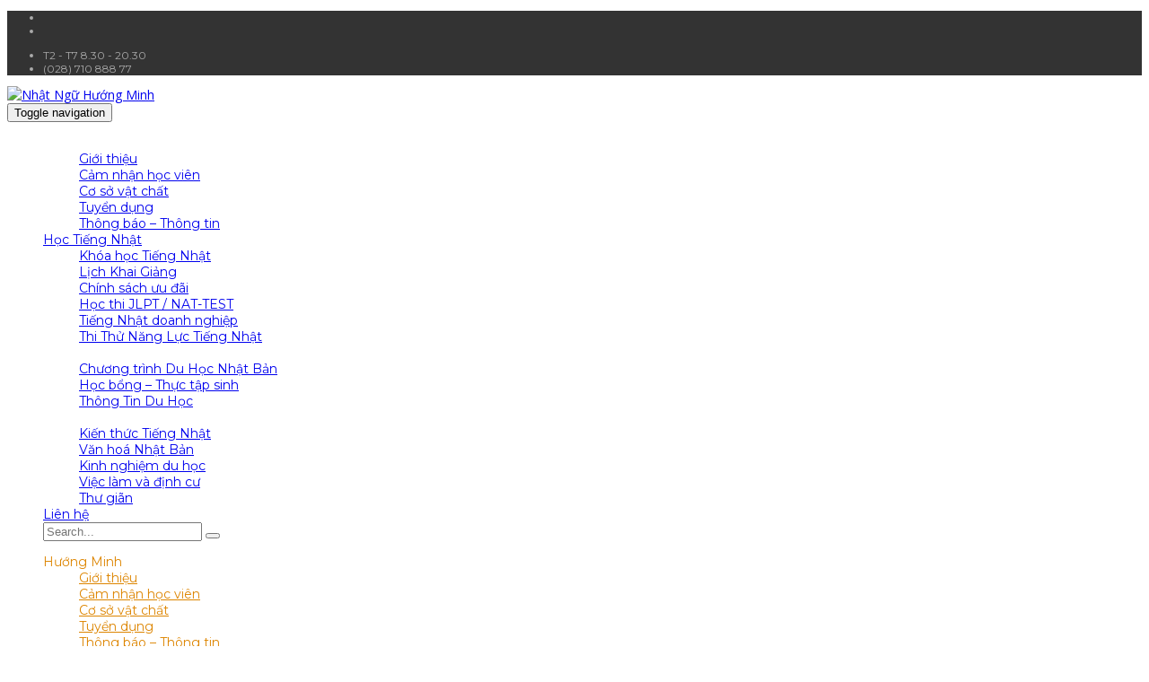

--- FILE ---
content_type: text/html; charset=UTF-8
request_url: https://huongminh.edu.vn/dot-tieng-nhat-du-hs-buoc-ve-nuoc-som/
body_size: 26110
content:
<!DOCTYPE html><html lang="vi" prefix="og: http://ogp.me/ns#" class="no-js"><head><meta charset="UTF-8"><link rel="preconnect" href="https://fonts.gstatic.com/" crossorigin /><script>WebFontConfig={google:{families:["Montserrat:100,200,300,400,500,600,700,800,900,100italic,200italic,300italic,400italic,500italic,600italic,700italic,800italic,900italic:latin","Open Sans:300,400,600,700,800,300italic,400italic,600italic,700italic,800italic:latin&display=swap"]}};if ( typeof WebFont === "object" && typeof WebFont.load === "function" ) { WebFont.load( WebFontConfig ); }</script><script data-optimized="1" src="https://huongminh.edu.vn/wp-content/plugins/litespeed-cache/assets/js/webfontloader.min.js"></script> <meta name="viewport" content="width=device-width, initial-scale=1"><link rel="profile" href="http://gmpg.org/xfn/11"><link rel="pingback" href="https://huongminh.edu.vn/xmlrpc.php"><meta name='robots' content='max-image-preview:large' /><title>Dốt tiếng Nhật du HS buộc về nước sớm</title><meta name="description" content="Việc không chuẩn bị kỹ càng tiềm lực tài chính và Dốt tiếng Nhật du HS buộc về nước sớm đã vô tình đẩy các bạn vào cái vòng luẩn quẩn nợ nần."/><meta name="robots" content="follow, index, max-snippet:-1, max-video-preview:-1, max-image-preview:large"/><link rel="canonical" href="https://huongminh.edu.vn/dot-tieng-nhat-du-hs-buoc-ve-nuoc-som/" /><meta property="og:locale" content="vi_VN"><meta property="og:type" content="article"><meta property="og:title" content="Dốt tiếng Nhật du HS buộc về nước sớm"><meta property="og:description" content="Việc không chuẩn bị kỹ càng tiềm lực tài chính và Dốt tiếng Nhật du HS buộc về nước sớm đã vô tình đẩy các bạn vào cái vòng luẩn quẩn nợ nần."><meta property="og:url" content="https://huongminh.edu.vn/dot-tieng-nhat-du-hs-buoc-ve-nuoc-som/"><meta property="og:site_name" content="Nhật Ngữ Hướng Minh"><meta property="article:section" content="Du học"><meta property="og:updated_time" content="2021-08-15T15:16:48+07:00"><meta property="og:image" content="http://huongminh.edu.vn/wp-content/uploads/2016/10/Follow-Your-Dreams-1.jpg"><meta property="og:image:alt" content="Dốt tiếng Nhật du HS buộc về nước sớm"><meta name="twitter:card" content="summary_large_image"><meta name="twitter:title" content="Dốt tiếng Nhật du HS buộc về nước sớm"><meta name="twitter:description" content="Việc không chuẩn bị kỹ càng tiềm lực tài chính và Dốt tiếng Nhật du HS buộc về nước sớm đã vô tình đẩy các bạn vào cái vòng luẩn quẩn nợ nần."><meta name="twitter:image" content="http://huongminh.edu.vn/wp-content/uploads/2016/10/Follow-Your-Dreams-1.jpg"> <script type="application/ld+json" class="rank-math-schema">{
    "@context": "https://schema.org",
    "@graph": [
        {
            "@type": [
                "EducationalOrganization",
                "Organization"
            ],
            "@id": "https://huongminh.edu.vn/#organization",
            "name": "Nh\u1eadt Ng\u1eef H\u01b0\u1edbng Minh",
            "url": "https://huongminh.edu.vn",
            "logo": {
                "@type": "ImageObject",
                "url": "https://huongminh.edu.vn/wp-content/uploads/2017/04/logo_hm-1.png"
            }
        },
        {
            "@type": "WebSite",
            "@id": "https://huongminh.edu.vn/#website",
            "url": "https://huongminh.edu.vn",
            "name": "Nh\u1eadt Ng\u1eef H\u01b0\u1edbng Minh",
            "publisher": {
                "@id": "https://huongminh.edu.vn/#organization"
            },
            "inLanguage": "vi",
            "potentialAction": {
                "@type": "SearchAction",
                "target": "https://huongminh.edu.vn/?s={search_term_string}",
                "query-input": "required name=search_term_string"
            }
        },
        {
            "@type": "ImageObject",
            "@id": "https://huongminh.edu.vn/dot-tieng-nhat-du-hs-buoc-ve-nuoc-som/#primaryImage",
            "url": "http://huongminh.edu.vn/wp-content/uploads/2016/10/Follow-Your-Dreams-1.jpg",
            "width": 200,
            "height": 200
        },
        {
            "@type": "WebPage",
            "@id": "https://huongminh.edu.vn/dot-tieng-nhat-du-hs-buoc-ve-nuoc-som/#webpage",
            "url": "https://huongminh.edu.vn/dot-tieng-nhat-du-hs-buoc-ve-nuoc-som/",
            "name": "D\u1ed1t ti\u1ebfng Nh\u1eadt du HS bu\u1ed9c v\u1ec1 n\u01b0\u1edbc s\u1edbm",
            "datePublished": "2017-03-22T11:04:25+07:00",
            "dateModified": "2021-08-15T15:16:48+07:00",
            "isPartOf": {
                "@id": "https://huongminh.edu.vn/#website"
            },
            "primaryImageOfPage": {
                "@id": "https://huongminh.edu.vn/dot-tieng-nhat-du-hs-buoc-ve-nuoc-som/#primaryImage"
            },
            "inLanguage": "vi"
        }
    ]
}</script>  <script type='application/javascript'>console.log('PixelYourSite Free version 9.4.7.1');</script> <link rel='dns-prefetch' href='//www.googletagmanager.com' /><link rel='dns-prefetch' href='//fonts.googleapis.com' /><link rel='dns-prefetch' href='//s.w.org' /><link rel='dns-prefetch' href='//fonts.gstatic.com' /><link rel='dns-prefetch' href='//ajax.googleapis.com' /><link rel='dns-prefetch' href='//google-analytics.com' /><link rel='dns-prefetch' href='//www.google-analytics.com' /><link rel='dns-prefetch' href='//ssl.google-analytics.com' /><link rel='dns-prefetch' href='//s.gravatar.com' /><link rel='dns-prefetch' href='//connect.facebook.net' /><link rel='dns-prefetch' href='//www.facebook.com' /><link href='https://fonts.gstatic.com' crossorigin rel='preconnect' /><link rel="alternate" type="application/rss+xml" title="Dòng thông tin Nhật Ngữ Hướng Minh &raquo;" href="https://huongminh.edu.vn/feed/" /><link rel="alternate" type="application/rss+xml" title="Dòng phản hồi Nhật Ngữ Hướng Minh &raquo;" href="https://huongminh.edu.vn/comments/feed/" /><link data-optimized="1" rel='stylesheet' id='wc-blocks-vendors-style-css'  href='https://huongminh.edu.vn/wp-content/litespeed/css/dd8b09b4123e39b6f3e9eaafb71d3c84.css?ver=d3c84' type='text/css' media='all' /><link data-optimized="1" rel='stylesheet' id='wc-blocks-style-css'  href='https://huongminh.edu.vn/wp-content/litespeed/css/076b1690eae715453070d423b157fe73.css?ver=7fe73' type='text/css' media='all' /><link data-optimized="1" rel='stylesheet' id='contact-form-7-css'  href='https://huongminh.edu.vn/wp-content/litespeed/css/a4ff0b56e2f379806ef77c515abb1a59.css?ver=b1a59' type='text/css' media='all' /><link data-optimized="1" rel='stylesheet' id='rs-plugin-settings-css'  href='https://huongminh.edu.vn/wp-content/litespeed/css/038fccd7163e21eba297f4f0279f21e9.css?ver=f21e9' type='text/css' media='all' /><style id='rs-plugin-settings-inline-css' type='text/css'>#rs-demo-id {}</style><link data-optimized="1" rel='stylesheet' id='stm_lazyload_init-css'  href='https://huongminh.edu.vn/wp-content/litespeed/css/500eede955238ce22a37cd4a6e54c93c.css?ver=4c93c' type='text/css' media='all' /><link data-optimized="1" rel='stylesheet' id='boostrap-css'  href='https://huongminh.edu.vn/wp-content/litespeed/css/606641a2c83a55c0c5ddbcb89f6009ae.css?ver=009ae' type='text/css' media='all' /><link data-optimized="1" rel='stylesheet' id='font-icomoon-css'  href='https://huongminh.edu.vn/wp-content/litespeed/css/1cdffca83856ef2ffc2ba72ef1e977b0.css?ver=977b0' type='text/css' media='all' /><link data-optimized="1" rel='stylesheet' id='select2-min-css'  href='https://huongminh.edu.vn/wp-content/litespeed/css/59b4ec06146bd73294679a9254490d36.css?ver=90d36' type='text/css' media='all' /><link data-optimized="1" rel='stylesheet' id='theme-style-css'  href='https://huongminh.edu.vn/wp-content/litespeed/css/fb315c35bf320ba4d95815677963cbc1.css?ver=3cbc1' type='text/css' media='all' /><style id='theme-style-inline-css' type='text/css'>/* Khoang cach input form widget */
.textwidget .wpcf7-form .form-group {
    margin-bottom: 15px;
}
#gui_dang_ky_1 .btn {
    margin-top: 0px;
}
/* Kich thuoc button */
.sidebar-area .widget_text .btn {
    width: 100%;
}
/* Chieu cao textarea */
.wpcf7-form .form-group textarea {
    height: 100px;
    min-height: 100px;
}
/* An so comment */
.comments_num {
    display: none;
}
/* Block livestream home */
.livestream_block_home {
    position: relative;
    text-align: justify;
    padding: 15px;
    margin-left: 15px;
    border-left: 3px solid #ffffff;
}
.color-white {
    color: #ffffff;
}
/* Gioi han ky tu trich dan bai viet */
.post_list_item_excerpt {
    display: -webkit-box;
    max-height: 90px;
    -webkit-line-clamp: 4;
    -webkit-box-orient: vertical;
    -ms-box-orient: vertical;
    -moz-box-orient: vertical;
    overflow: hidden;
    text-overflow: ellipsis;
}
/* Mau h2 box dang ky khoa hoc */
.vc-hoverbox-block-inner h2 {
    color: #ffffff;
}
/* Tieu de bai viet */
.post_list_content_unit .post_list_item_title:link {
    word-spacing: 1px;
    font-size: 16px;
}
/* An giang vien o khoa hoc */
.single_product_after_title .meta-unit.teacher {
    display: none;
}
.teacher_single_product_page_title {
    display: none;
}
/* Post thumnail */
.stm_post_info .post_thumbnail img {
    width: 100%;
    height: auto;
}
/* Post by */
.stm_post_info .stm_post_details .post_meta .post_by {
    display: none;
}
/* Gioi han nguoi dung click form */
#vui_long_cho_1, #vui_long_cho_2, #vui_long_cho_3 {
    display: none;
}
/* Table ribbon */
.course_table .stm_badge {
    display: none;
}
/* Support icon */
.support-icon {
    position: fixed;
    z-index: 2147483646;
    bottom: 18pt;
    right: 66pt;
    cursor: pointer;
    padding: 0px;
}
/* Decor .single_add_to_cart_button */
@-webkit-keyframes glowing {
    0% { background-color: #fe6c61; -webkit-box-shadow: 0 0 3px #fe6c61; }
    50% { background-color: #F79640; -webkit-box-shadow: 0 0 10px #F79640; }
    100% { background-color: #fe6c61; -webkit-box-shadow: 0 0 3px #fe6c61; }
}
@-moz-keyframes glowing {
    0% { background-color: #fe6c61; -moz-box-shadow: 0 0 3px #fe6c61; }
    50% { background-color: #F79640; -moz-box-shadow: 0 0 10px #F79640; }
    100% { background-color: #fe6c61; -moz-box-shadow: 0 0 3px #fe6c61; }
}
@-o-keyframes glowing {
    0% { background-color: #fe6c61; box-shadow: 0 0 3px #fe6c61; }
    50% { background-color: #F79640; box-shadow: 0 0 10px #F79640; }
    100% { background-color: #fe6c61; box-shadow: 0 0 3px #fe6c61; }
}
@keyframes glowing {
    0% { background-color: #fe6c61; box-shadow: 0 0 3px #fe6c61; }
    50% { background-color: #F79640; box-shadow: 0 0 10px #F79640; }
    100% { background-color: #fe6c61; box-shadow: 0 0 3px #fe6c61; }
}
.single_add_to_cart_button {
    -webkit-animation: glowing 2000ms infinite;
    -moz-animation: glowing 2000ms infinite;
    -o-animation: glowing 2000ms infinite;
    animation: glowing 2000ms infinite;
}
/* CSS silder margin bottom */
.wpb_wrapper .wpb_revslider_element {
    margin-bottom: 0px;
}
/* Iframe responsive */
.iframe-responsive {
    position: relative;
    padding-bottom: 56.25%;
    height: 0;
    overflow: hidden;
}

.iframe-responsive iframe {
    position: absolute;
    top:0;
    left: 0;
    width: 100%;
    height: 100%;
}

.registry_post {
    width: auto;
    padding: 20px;
    background-color: #f68631;
}

.registry_post h2 {
    color: #ffffff;
    margin-bottom: 20px;
}

.registry_post .wpcf7-form .form-group {
    margin-bottom: 20px;
}

.vts-duhoc{width:100%;height:auto;}
.support-icon img{width:60px; height:60px;}


/* fallback */
/*@font-face {*/
/*  font-family: 'Material Icons';*/
/*  font-style: normal;*/
/*  font-weight: 400;*/
/*  font-display: swap;*/
/*  src: url(https://fonts.gstatic.com/s/materialicons/v55/flUhRq6tzZclQEJ-Vdg-IuiaDsNc.woff2) format('woff2');*/
/*}*/

/*.material-icons {*/
/*  font-family: 'Material Icons';*/
/*  font-weight: normal;*/
/*  font-style: normal;*/
/*  font-size: 24px;*/
/*  line-height: 1;*/
/*  letter-spacing: normal;*/
/*  text-transform: none;*/
/*  display: inline-block;*/
/*  white-space: nowrap;*/
/*  word-wrap: normal;*/
/*  direction: ltr;*/
/*  -webkit-font-feature-settings: 'liga';*/
/*  -webkit-font-smoothing: antialiased;*/
/*}*/

.stm_single_post>.entry-header{display:none;}
/* an gia */
.stm_product_meta_single_page,
.stm_featured_product_price .price,
.stm_featured_product_body .expert,
.stm_featured_product_footer .pull-right{
    display:none !important;
}/* Khoang cach input form widget */ .textwidget .wpcf7-form .form-group { margin-bottom: 15px; } #gui_dang_ky_1 .btn { margin-top: 0px; } /* Kich thuoc button */ .sidebar-area .widget_text .btn { width: 100%; } /* Chieu cao textarea */ .wpcf7-form .form-group textarea { height: 100px; min-height: 100px; } /* An so comment */ .comments_num { display: none; } /* Block livestream home */ .livestream_block_home { position: relative; text-align: justify; padding: 15px; margin-left: 15px; border-left: 3px solid #ffffff; } .color-white { color: #ffffff; } /* Gioi han ky tu trich dan bai viet */ .post_list_item_excerpt { display: -webkit-box; max-height: 90px; -webkit-line-clamp: 4; -webkit-box-orient: vertical; -ms-box-orient: vertical; -moz-box-orient: vertical; overflow: hidden; text-overflow: ellipsis; } /* Mau h2 box dang ky khoa hoc */ .vc-hoverbox-block-inner h2 { color: #ffffff; } /* Tieu de bai viet */ .post_list_content_unit .post_list_item_title:link { word-spacing: 1px; font-size: 16px; } /* An giang vien o khoa hoc */ .single_product_after_title .meta-unit.teacher { display: none; } .teacher_single_product_page_title { display: none; } /* Post thumnail */ .stm_post_info .post_thumbnail img { width: 100%; height: auto; } /* Post by */ .stm_post_info .stm_post_details .post_meta .post_by { display: none; } /* Gioi han nguoi dung click form */ #vui_long_cho_1, #vui_long_cho_2, #vui_long_cho_3 { display: none; } /* Table ribbon */ .course_table .stm_badge { display: none; } /* Support icon */ .support-icon { position: fixed; z-index: 2147483646; bottom: 18pt; right: 66pt; cursor: pointer; padding: 0px; } /* Decor .single_add_to_cart_button */ @-webkit-keyframes glowing { 0% { background-color: #fe6c61; -webkit-box-shadow: 0 0 3px #fe6c61; } 50% { background-color: #F79640; -webkit-box-shadow: 0 0 10px #F79640; } 100% { background-color: #fe6c61; -webkit-box-shadow: 0 0 3px #fe6c61; } } @-moz-keyframes glowing { 0% { background-color: #fe6c61; -moz-box-shadow: 0 0 3px #fe6c61; } 50% { background-color: #F79640; -moz-box-shadow: 0 0 10px #F79640; } 100% { background-color: #fe6c61; -moz-box-shadow: 0 0 3px #fe6c61; } } @-o-keyframes glowing { 0% { background-color: #fe6c61; box-shadow: 0 0 3px #fe6c61; } 50% { background-color: #F79640; box-shadow: 0 0 10px #F79640; } 100% { background-color: #fe6c61; box-shadow: 0 0 3px #fe6c61; } } @keyframes glowing { 0% { background-color: #fe6c61; box-shadow: 0 0 3px #fe6c61; } 50% { background-color: #F79640; box-shadow: 0 0 10px #F79640; } 100% { background-color: #fe6c61; box-shadow: 0 0 3px #fe6c61; } } .single_add_to_cart_button { -webkit-animation: glowing 2000ms infinite; -moz-animation: glowing 2000ms infinite; -o-animation: glowing 2000ms infinite; animation: glowing 2000ms infinite; } /* CSS silder margin bottom */ .wpb_wrapper .wpb_revslider_element { margin-bottom: 0px; } /* Iframe responsive */ .iframe-responsive { position: relative; padding-bottom: 56.25%; height: 0; overflow: hidden; } .iframe-responsive iframe { position: absolute; top:0; left: 0; width: 100%; height: 100%; } .registry_post { width: auto; padding: 20px; background-color: #f68631; } .registry_post h2 { color: #ffffff; margin-bottom: 20px; } .registry_post .wpcf7-form .form-group { margin-bottom: 20px; } .vts-duhoc{width:100%;height:auto;} .support-icon img{width:60px; height:60px;} /* fallback */ /*@font-face {*/ /* font-family: 'Material Icons';*/ /* font-style: normal;*/ /* font-weight: 400;*/ /* font-display: swap;*/ /* src: url(https://fonts.gstatic.com/s/materialicons/v55/flUhRq6tzZclQEJ-Vdg-IuiaDsNc.woff2) format('woff2');*/ /*}*/ /*.material-icons {*/ /* font-family: 'Material Icons';*/ /* font-weight: normal;*/ /* font-style: normal;*/ /* font-size: 24px;*/ /* line-height: 1;*/ /* letter-spacing: normal;*/ /* text-transform: none;*/ /* display: inline-block;*/ /* white-space: nowrap;*/ /* word-wrap: normal;*/ /* direction: ltr;*/ /* -webkit-font-feature-settings: 'liga';*/ /* -webkit-font-smoothing: antialiased;*/ /*}*/ .stm_single_post>.entry-header{display:none;} /* an gia */ .stm_product_meta_single_page, .stm_featured_product_price .price, .stm_featured_product_body .expert, .stm_featured_product_footer .pull-right{ display:none !important; }</style><link data-optimized="1" rel='stylesheet' id='linear-css'  href='https://huongminh.edu.vn/wp-content/litespeed/css/3e0915ba4a57fad741121fb4e9d60a5a.css?ver=60a5a' type='text/css' media='all' /><link data-optimized="1" rel='stylesheet' id='font-awesome-min-css'  href='https://huongminh.edu.vn/wp-content/litespeed/css/f74ccd2279ccf903e6d9b277a2cf1f09.css?ver=f1f09' type='text/css' media='all' /><link data-optimized="1" rel='stylesheet' id='font-icomoon-rtl-css'  href='https://huongminh.edu.vn/wp-content/litespeed/css/0d49e150090612f4c15eb7381afa26e6.css?ver=a26e6' type='text/css' media='all' /><link data-optimized="1" rel='stylesheet' id='select2-css'  href='https://huongminh.edu.vn/wp-content/litespeed/css/1c5ad477481983d619e9b23235069884.css?ver=69884' type='text/css' media='all' /><link data-optimized="1" rel='stylesheet' id='fancybox-css'  href='https://huongminh.edu.vn/wp-content/litespeed/css/1caca82de96a2aba6d3cbdb29b6430fe.css?ver=430fe' type='text/css' media='all' /><link data-optimized="1" rel='stylesheet' id='animate-css'  href='https://huongminh.edu.vn/wp-content/litespeed/css/8052357e29a8a78716abb4f477d77b45.css?ver=77b45' type='text/css' media='all' /><link data-optimized="1" rel='stylesheet' id='stm_theme_styles-css'  href='https://huongminh.edu.vn/wp-content/litespeed/css/47a5517ae8fa8bbf8f77caf2486c675d.css?ver=c675d' type='text/css' media='all' /><link data-optimized="1" rel='stylesheet' id='stm-stm_layout_styles-default-css'  href='https://huongminh.edu.vn/wp-content/litespeed/css/b32131f492d43c386540ea33cffd775e.css?ver=d775e' type='text/css' media='all' /><link data-optimized="1" rel='stylesheet' id='stm-headers-header_default-css'  href='https://huongminh.edu.vn/wp-content/litespeed/css/befe38a2610085d170a8e3cfa7e543a4.css?ver=543a4' type='text/css' media='all' /><link data-optimized="1" rel='stylesheet' id='stm-headers_transparent-header_default_transparent-css'  href='https://huongminh.edu.vn/wp-content/litespeed/css/12681bc20fb666a4f41b96fb0de913c9.css?ver=913c9' type='text/css' media='all' /><link data-optimized="1" rel='stylesheet' id='stm_theme_style-css'  href='https://huongminh.edu.vn/wp-content/litespeed/css/fb315c35bf320ba4d95815677963cbc1.css?ver=3cbc1' type='text/css' media='all' /><link data-optimized="1" rel='stylesheet' id='stm_theme_custom_styles-css'  href='https://huongminh.edu.vn/wp-content/litespeed/css/cc1183ef16fccdd2901211894b28da26.css?ver=8da26' type='text/css' media='all' /><link data-optimized="1" rel='stylesheet' id='language_center-css'  href='https://huongminh.edu.vn/wp-content/litespeed/css/599fedcede1940a96d042fb6a8f6eb71.css?ver=6eb71' type='text/css' media='all' /> <script type='text/javascript' src='https://huongminh.edu.vn/wp-includes/js/jquery/jquery.min.js' id='jquery-core-js'></script> <script data-optimized="1" type='text/javascript' src='https://huongminh.edu.vn/wp-content/litespeed/js/4f434d6543ecdcdd546c2073ddc2e1b7.js?ver=2e1b7' id='jquery-migrate-js'></script> <script data-optimized="1" type='text/javascript' src='https://huongminh.edu.vn/wp-content/litespeed/js/d95ded5974dce358beff02e0cd8ae7c9.js?ver=ae7c9' id='tp-tools-js'></script> <script data-optimized="1" type='text/javascript' src='https://huongminh.edu.vn/wp-content/litespeed/js/1f54ccc90db59e67550bf1134648fa0d.js?ver=8fa0d' id='revmin-js'></script> <script data-optimized="1" type='text/javascript' src='https://huongminh.edu.vn/wp-content/litespeed/js/24ba2ea80ae942391b69e0e1b627ffa9.js?ver=7ffa9' id='lazysizes.js-js'></script> <script data-optimized="1" type='text/javascript' src='https://huongminh.edu.vn/wp-content/litespeed/js/f509e80540631c6616a3b883221ecf48.js?ver=ecf48' id='stm_lms_lazysizes-js'></script> <script data-optimized="1" type='text/javascript' src='https://huongminh.edu.vn/wp-content/litespeed/js/5c82993b20cfe8e956c4d1feb0d0d3e2.js?ver=0d3e2' id='jquery-blockui-js'></script> <script type='text/javascript' id='wc-add-to-cart-js-extra'>/*  */
var wc_add_to_cart_params = {"ajax_url":"\/wp-admin\/admin-ajax.php","wc_ajax_url":"\/?wc-ajax=%%endpoint%%","i18n_view_cart":"Xem gi\u1ecf h\u00e0ng","cart_url":"https:\/\/huongminh.edu.vn\/?page_id=1506","is_cart":"","cart_redirect_after_add":"no"};
/*  */</script> <script data-optimized="1" type='text/javascript' src='https://huongminh.edu.vn/wp-content/litespeed/js/4d007ce274da8d4787514514f48a03dc.js?ver=a03dc' id='wc-add-to-cart-js'></script> <script data-optimized="1" type='text/javascript' src='https://huongminh.edu.vn/wp-content/litespeed/js/7eae6ca4ff48e7dfc226b90f6175a9e7.js?ver=5a9e7' id='vc_woocommerce-add-to-cart-js-js'></script> <script data-optimized="1" type='text/javascript' src='https://huongminh.edu.vn/wp-content/litespeed/js/b3c157e525e437a4d9ac9efacde8b54a.js?ver=8b54a' id='jquery-bind-first-js'></script> <script data-optimized="1" type='text/javascript' src='https://huongminh.edu.vn/wp-content/litespeed/js/9ac75c480ca2d8bc4a40ed2fb44abac9.js?ver=abac9' id='js-cookie-pys-js'></script> <script type='text/javascript' id='pys-js-extra'>/*  */
var pysOptions = {"staticEvents":{"facebook":{"init_event":[{"delay":0,"type":"static","name":"PageView","pixelIds":["364539637220605"],"eventID":"275a44e0-b5cf-4ac3-9b5c-904be0bca332","params":{"post_category":"Du h\u1ecdc, V\u0103n ho\u00e1 Nh\u1eadt B\u1ea3n","page_title":"D\u1ed1t ti\u1ebfng Nh\u1eadt du HS bu\u1ed9c v\u1ec1 n\u01b0\u1edbc s\u1edbm","post_type":"post","post_id":2275,"plugin":"PixelYourSite","user_role":"guest","event_url":"huongminh.edu.vn\/dot-tieng-nhat-du-hs-buoc-ve-nuoc-som\/"},"e_id":"init_event","ids":[],"hasTimeWindow":false,"timeWindow":0,"woo_order":"","edd_order":""}]}},"dynamicEvents":[],"triggerEvents":[],"triggerEventTypes":[],"facebook":{"pixelIds":["364539637220605"],"advancedMatching":[],"advancedMatchingEnabled":true,"removeMetadata":false,"contentParams":{"post_type":"post","post_id":2275,"content_name":"D\u1ed1t ti\u1ebfng Nh\u1eadt du HS bu\u1ed9c v\u1ec1 n\u01b0\u1edbc s\u1edbm","categories":"Du h\u1ecdc, V\u0103n ho\u00e1 Nh\u1eadt B\u1ea3n","tags":""},"commentEventEnabled":true,"wooVariableAsSimple":false,"downloadEnabled":true,"formEventEnabled":true,"serverApiEnabled":true,"wooCRSendFromServer":false,"send_external_id":null},"debug":"","siteUrl":"https:\/\/huongminh.edu.vn","ajaxUrl":"https:\/\/huongminh.edu.vn\/wp-admin\/admin-ajax.php","ajax_event":"66c17a9f03","enable_remove_download_url_param":"1","cookie_duration":"7","last_visit_duration":"60","enable_success_send_form":"","ajaxForServerEvent":"1","send_external_id":"1","external_id_expire":"180","gdpr":{"ajax_enabled":false,"all_disabled_by_api":false,"facebook_disabled_by_api":false,"analytics_disabled_by_api":false,"google_ads_disabled_by_api":false,"pinterest_disabled_by_api":false,"bing_disabled_by_api":false,"externalID_disabled_by_api":false,"facebook_prior_consent_enabled":true,"analytics_prior_consent_enabled":true,"google_ads_prior_consent_enabled":null,"pinterest_prior_consent_enabled":true,"bing_prior_consent_enabled":true,"cookiebot_integration_enabled":false,"cookiebot_facebook_consent_category":"marketing","cookiebot_analytics_consent_category":"statistics","cookiebot_tiktok_consent_category":"marketing","cookiebot_google_ads_consent_category":null,"cookiebot_pinterest_consent_category":"marketing","cookiebot_bing_consent_category":"marketing","consent_magic_integration_enabled":false,"real_cookie_banner_integration_enabled":false,"cookie_notice_integration_enabled":false,"cookie_law_info_integration_enabled":false},"cookie":{"disabled_all_cookie":false,"disabled_advanced_form_data_cookie":false,"disabled_landing_page_cookie":false,"disabled_first_visit_cookie":false,"disabled_trafficsource_cookie":false,"disabled_utmTerms_cookie":false,"disabled_utmId_cookie":false},"woo":{"enabled":true,"enabled_save_data_to_orders":true,"addToCartOnButtonEnabled":true,"addToCartOnButtonValueEnabled":true,"addToCartOnButtonValueOption":"price","singleProductId":null,"removeFromCartSelector":"form.woocommerce-cart-form .remove","addToCartCatchMethod":"add_cart_hook","is_order_received_page":false,"containOrderId":false},"edd":{"enabled":false}};
/*  */</script> <script data-optimized="1" type='text/javascript' src='https://huongminh.edu.vn/wp-content/litespeed/js/290f048db06bd525a6c45194a8a3a8ea.js?ver=3a8ea' id='pys-js'></script> <script type='text/javascript' src='https://www.googletagmanager.com/gtag/js?id=UA-76247937-1' id='google_gtagjs-js' async></script> <script type='text/javascript' id='google_gtagjs-js-after'>window.dataLayer = window.dataLayer || [];function gtag(){dataLayer.push(arguments);}
gtag('js', new Date());
gtag('set', 'developer_id.dZTNiMT', true);
gtag('config', 'UA-76247937-1', {"anonymize_ip":true,"optimize_id":"GTM-M6WJSPS"} );</script> <link rel='shortlink' href='https://huongminh.edu.vn/?p=2275' /><meta name="generator" content="Site Kit by Google 1.20.0" /> <script>(function(w,d,s,l,i){w[l]=w[l]||[];w[l].push({'gtm.start':
new Date().getTime(),event:'gtm.js'});var f=d.getElementsByTagName(s)[0],
j=d.createElement(s),dl=l!='dataLayer'?'&l='+l:'';j.async=true;j.src=
'https://www.googletagmanager.com/gtm.js?id='+i+dl;f.parentNode.insertBefore(j,f);
})(window,document,'script','dataLayer','GTM-W7LWMH4');</script> 
 <script>(function(w,d,s,l,i){w[l]=w[l]||[];w[l].push({'gtm.start':
new Date().getTime(),event:'gtm.js'});var f=d.getElementsByTagName(s)[0],
j=d.createElement(s),dl=l!='dataLayer'?'&l='+l:'';j.async=true;j.src=
'https://www.googletagmanager.com/gtm.js?id='+i+dl;f.parentNode.insertBefore(j,f);
})(window,document,'script','dataLayer','GTM-NCJN39K');</script>  <script type="text/javascript">var stm_wpcfto_ajaxurl = 'https://huongminh.edu.vn/wp-admin/admin-ajax.php';</script> <style>.vue_is_disabled {
            display: none;
        }</style> <script>var stm_wpcfto_nonces = {"load_modal":"871d1ab275","load_content":"a984bc0d78","get_image_url":"93e14eac7a","start_quiz":"57f46c9a23","user_answers":"3c662f02c1","get_order_info":"5a6d8cdb39","user_orders":"b0b646ba02","stm_lms_get_instructor_courses":"d6da47d05b","stm_lms_add_comment":"2166097845","stm_lms_get_comments":"35bdac7d74","stm_lms_login":"c3f4be1e35","stm_lms_register":"e3f7235102","stm_lms_become_instructor":"09fa0f1397","stm_lms_enterprise":"23538ab588","stm_lms_get_user_courses":"66b0138e7a","stm_lms_get_user_quizzes":"517918ebdd","stm_lms_wishlist":"b3b2287edb","stm_lms_save_user_info":"45d43dfbfd","stm_lms_lost_password":"d3a11773d0","stm_lms_change_avatar":"49c3472cc3","stm_lms_delete_avatar":"96e3e939ae","stm_lms_complete_lesson":"f4bbb11685","stm_lms_use_membership":"416470ae79","stm_lms_change_featured":"16aad6fb81","stm_lms_delete_course_subscription":"292d4c2499","stm_lms_get_reviews":"927c616feb","stm_lms_add_review":"5fdc96552a","stm_lms_add_to_cart":"f19f782c5c","stm_lms_delete_from_cart":"55188e724d","stm_lms_purchase":"085ca5e5c8","stm_lms_send_message":"e8b50b1676","stm_lms_get_user_conversations":"511e747509","stm_lms_get_user_messages":"5b728bf71d","stm_curriculum":"46c9884eec","stm_manage_posts":"02fd4315bd","stm_lms_change_post_status":"086510162a","stm_curriculum_create_item":"da1bdac428","stm_curriculum_get_item":"761a89d168","stm_save_questions":"b3b7a53c76","stm_save_title":"e6132391f1","stm_save_settings":"1eeb932283","stm_lms_tables_update":"1a9ea64bbc","stm_lms_get_enterprise_groups":"30703cde30","stm_lms_get_enterprise_group":"9cfffec45b","stm_lms_add_enterprise_group":"fcae1df237","stm_lms_delete_enterprise_group":"0d833a7335","stm_lms_add_to_cart_enterprise":"6db803f6ae","stm_lms_get_user_ent_courses":"fa3f3657e8","stm_lms_delete_user_ent_courses":"b4a6cbccb8","stm_lms_add_user_ent_courses":"e47facd7a9","stm_lms_change_ent_group_admin":"c532b09006","stm_lms_delete_user_from_group":"eb29b9c987","stm_lms_import_groups":"61c6c1d068","stm_lms_upload_file_assignment":"81b75d45a1","stm_lms_delete_assignment_file":"a987156c64","stm_lms_save_draft_content":"5aaeb79e5c","stm_lms_accept_draft_assignment":"16a25acd28","stm_lms_get_assignment_data":"119ed36e27","stm_lms_get_instructor_assingments":"b2a8e4dba6","stm_lms_get_user_assingments":"5e2fd45946","stm_lms_edit_user_answer":"c78523cbd1","stm_lms_get_user_points_history":"3a5e1cdf7e","stm_lms_buy_for_points":"f1f8128ffb","stm_lms_get_point_users":"5741d37f9f","stm_lms_get_user_points_history_admin":"5a037da794","stm_lms_change_points":"679def6db0","stm_lms_delete_points":"31b6152091","stm_lms_get_user_bundles":"35b527b02b","stm_lms_change_bundle_status":"19fb3a8212","stm_lms_delete_bundle":"68555578b6","stm_lms_get_co_courses":"867396273b","stm_lms_check_certificate_code":"74b07f6aa4","wpcfto_upload_file":"51e9e6f3dd"};</script> <script>var ajaxurl = 'https://huongminh.edu.vn/wp-admin/admin-ajax.php';
        var stm_ajax_add_review = '09032337bd';
        var stm_install_plugin = '40a5a87548';
        var stm_buddypress_groups = '125603d282';</script> <link rel="shortcut icon" type="image/x-icon" href="https://huongminh.edu.vn/wp-content/uploads/2019/11/logo-50x50-01.png" />
<noscript><style>.woocommerce-product-gallery{ opacity: 1 !important; }</style></noscript>
 <script>( function( w, d, s, l, i ) {
	w[l] = w[l] || [];
	w[l].push( {'gtm.start': new Date().getTime(), event: 'gtm.js'} );
	var f = d.getElementsByTagName( s )[0],
		j = d.createElement( s ), dl = l != 'dataLayer' ? '&l=' + l : '';
	j.async = true;
	j.src = 'https://www.googletagmanager.com/gtm.js?id=' + i + dl;
	f.parentNode.insertBefore( j, f );
} )( window, document, 'script', 'dataLayer', 'GTM-KKVW6FG' );</script> <link rel="icon" href="https://huongminh.edu.vn/wp-content/uploads/2016/03/cropped-favicon-32x32.png" sizes="32x32" /><link rel="icon" href="https://huongminh.edu.vn/wp-content/uploads/2016/03/cropped-favicon-192x192.png" sizes="192x192" /><link rel="apple-touch-icon" href="https://huongminh.edu.vn/wp-content/uploads/2016/03/cropped-favicon-180x180.png" /><meta name="msapplication-TileImage" content="https://huongminh.edu.vn/wp-content/uploads/2016/03/cropped-favicon-270x270.png" /> <script type="text/javascript">function setREVStartSize(e){
			//window.requestAnimationFrame(function() {				 
				window.RSIW = window.RSIW===undefined ? window.innerWidth : window.RSIW;	
				window.RSIH = window.RSIH===undefined ? window.innerHeight : window.RSIH;	
				try {								
					var pw = document.getElementById(e.c).parentNode.offsetWidth,
						newh;
					pw = pw===0 || isNaN(pw) ? window.RSIW : pw;
					e.tabw = e.tabw===undefined ? 0 : parseInt(e.tabw);
					e.thumbw = e.thumbw===undefined ? 0 : parseInt(e.thumbw);
					e.tabh = e.tabh===undefined ? 0 : parseInt(e.tabh);
					e.thumbh = e.thumbh===undefined ? 0 : parseInt(e.thumbh);
					e.tabhide = e.tabhide===undefined ? 0 : parseInt(e.tabhide);
					e.thumbhide = e.thumbhide===undefined ? 0 : parseInt(e.thumbhide);
					e.mh = e.mh===undefined || e.mh=="" || e.mh==="auto" ? 0 : parseInt(e.mh,0);		
					if(e.layout==="fullscreen" || e.l==="fullscreen") 						
						newh = Math.max(e.mh,window.RSIH);					
					else{					
						e.gw = Array.isArray(e.gw) ? e.gw : [e.gw];
						for (var i in e.rl) if (e.gw[i]===undefined || e.gw[i]===0) e.gw[i] = e.gw[i-1];					
						e.gh = e.el===undefined || e.el==="" || (Array.isArray(e.el) && e.el.length==0)? e.gh : e.el;
						e.gh = Array.isArray(e.gh) ? e.gh : [e.gh];
						for (var i in e.rl) if (e.gh[i]===undefined || e.gh[i]===0) e.gh[i] = e.gh[i-1];
											
						var nl = new Array(e.rl.length),
							ix = 0,						
							sl;					
						e.tabw = e.tabhide>=pw ? 0 : e.tabw;
						e.thumbw = e.thumbhide>=pw ? 0 : e.thumbw;
						e.tabh = e.tabhide>=pw ? 0 : e.tabh;
						e.thumbh = e.thumbhide>=pw ? 0 : e.thumbh;					
						for (var i in e.rl) nl[i] = e.rl[i]<window.RSIW ? 0 : e.rl[i];
						sl = nl[0];									
						for (var i in nl) if (sl>nl[i] && nl[i]>0) { sl = nl[i]; ix=i;}															
						var m = pw>(e.gw[ix]+e.tabw+e.thumbw) ? 1 : (pw-(e.tabw+e.thumbw)) / (e.gw[ix]);					
						newh =  (e.gh[ix] * m) + (e.tabh + e.thumbh);
					}				
					if(window.rs_init_css===undefined) window.rs_init_css = document.head.appendChild(document.createElement("style"));					
					document.getElementById(e.c).height = newh+"px";
					window.rs_init_css.innerHTML += "#"+e.c+"_wrapper { height: "+newh+"px }";				
				} catch(e){
					console.log("Failure at Presize of Slider:" + e)
				}					   
			//});
		  };</script> <style type="text/css" title="dynamic-css" class="options-output">.logo-unit .logo{font-family:Montserrat;color:#fff;font-size:23px;}#header .header_default, #header .header_default .stm_header_links a, #header .header_default .header_main_menu_wrapper a, #header .header_default .header_top_bar a, #header .header_default .header_top_bar{color:#dd8500;}.header_top_bar, .header_top_bar a, .header_2_top_bar .header_2_top_bar__inner ul.header-menu li a{font-family:Montserrat;font-weight:normal;font-style:normal;color:#aaaaaa;font-size:12px;}body, 
                    .normal_font,
                    .h6.normal_font,
                    body.rtl.rtl-demo .stm_testimonials_wrapper_style_2 .stm_lms_testimonials_single__excerpt p, 
                    .stm_product_list_widget.widget_woo_stm_style_2 li a .meta .title{font-family:"Open Sans";color:#555555;font-size:14px;}.btn{font-family:Montserrat;line-height:14px;font-size:14px;}.header-menu{font-family:Montserrat;font-weight:normal;color:#fff;}h1,.h1,h2,.h2,h3,.h3,h4,.h4,h5,.h5,h6,.h6,.nav-tabs>li>a,.member-name,.section-title,.user-name,.heading_font,.item-title,.acomment-meta,[type="reset"],.bp-subnavs,.activity-header,table,.widget_categories ul li a,.sidebar-area .widget ul li a,.select2-selection__rendered,blockquote,.select2-chosen,.vc_tta-tabs.vc_tta-tabs-position-top .vc_tta-tabs-container .vc_tta-tabs-list li.vc_tta-tab a,.vc_tta-tabs.vc_tta-tabs-position-left .vc_tta-tabs-container .vc_tta-tabs-list li.vc_tta-tab a, body.distance-learning .btn, body.distance-learning .vc_btn3{font-family:Montserrat;color:#333333;}h1,.h1{line-height:50px;font-weight:700;font-size:50px;}h2,.h2{line-height:32px;font-weight:700;font-size:32px;}h3,.h3{line-height:18px;font-weight:700;font-size:18px;}h4,.h4,blockquote{line-height:16px;font-weight:400;font-size:16px;}h5,.h5,.select2-selection__rendered{line-height:14px;font-weight:700;font-size:14px;}h6,.h6,.widget_pages ul li a, .widget_nav_menu ul li a, .footer_menu li a,.widget_categories ul li a,.sidebar-area .widget ul li a{line-height:12px;font-weight:400;font-size:12px;}#footer_top{background-color:#414b4f;}#footer_bottom{background-color:#414b4f;}#footer_bottom, .widget_contacts ul li .text, 
				.footer_widgets_wrapper .widget ul li a,
				.widget_nav_menu ul.style_1 li a .h6, 
				.widget_pages ul.style_2 li a .h6,
				#footer .stm_product_list_widget.widget_woo_stm_style_2 li a .meta .title,
				.widget_pages ul.style_1 li a .h6{color:#ffffff;}.widget_pages ul.style_2 li a:after{background-color:#ffffff;}#footer_copyright{background-color:#5e676b;}#footer_copyright .copyright_text, #footer_copyright .copyright_text a{color:#ffffff;}#footer_copyright{border-color:#5e676b;}</style><noscript><style>.wpb_animate_when_almost_visible { opacity: 1; }</style></noscript></head><body class="post-template-default single single-post postid-2275 single-format-standard theme-masterstudy woocommerce-no-js  default stm_preloader_ wpb-js-composer js-comp-ver-6.4.1 vc_responsive" ontouchstart="">
<noscript>
<iframe data-lazyloaded="1" src="about:blank" data-src="https://www.googletagmanager.com/ns.html?id=GTM-KKVW6FG" height="0" width="0" style="display:none;visibility:hidden"></iframe>
</noscript>
<noscript><iframe data-lazyloaded="1" src="about:blank" data-src="https://www.googletagmanager.com/ns.html?id=GTM-KKVW6FG"
height="0" width="0" style="display:none;visibility:hidden"></iframe></noscript><div id="wrapper"><div id="header" class="transparent_header_off" data-color=""><div class="header_top_bar" style="background-color:#333333"><div class="container"><div class="clearfix"><div class="pull-right"><div class="header_top_bar_socs"><ul class="clearfix"><li><a href='https://www.facebook.com/nhatnguhuongminh'><i class='fab fa-facebook'></i></a></li><li><a href='https://www.youtube.com/channel/UCft82D5RROaJcqaX8dqqpyg'><i class='fab fa-youtube'></i></a></li></ul></div></div><div class="pull-right xs-pull-left"><ul class="top_bar_info clearfix"><li class="hidden-info">
<i class="far fa-clock"></i> T2 - T7 8.30 - 20.30</li><li >
<i class="fa fa-phone"></i> (028) 710 888 77</li></ul></div></div></div></div><div class="header_default header_default"><div class="container"><div class="row"><div class="col-md-3 col-sm-12 col-xs-12"><div class="logo-unit">
<a href="https://huongminh.edu.vn/">
<img data-lazyloaded="1" src="[data-uri]" class="img-responsive logo_transparent_static visible" data-src="https://huongminh.edu.vn/wp-content/uploads/2021/08/logo-hm-250x250-1.png" style="width: 100px;" alt="Nhật Ngữ Hướng Minh"/>
</a></div>
<button type="button" class="navbar-toggle collapsed hidden-lg hidden-md" data-toggle="collapse" data-target="#header_menu_toggler">
<span class="sr-only">Toggle navigation</span>
<span class="icon-bar"></span>
<span class="icon-bar"></span>
<span class="icon-bar"></span>
</button></div><div class="col-xs-12 col-sm-12 visible-xs visible-sm"><div class="collapse navbar-collapse header-menu-mobile" id="header_menu_toggler"><ul class="header-menu clearfix"><li id="menu-item-42390" class="menu-item menu-item-type-custom menu-item-object-custom menu-item-has-children menu-item-42390"><a>Hướng Minh</a><ul class="sub-menu"><li id="menu-item-1520" class="menu-item menu-item-type-post_type menu-item-object-page menu-item-1520"><a href="https://huongminh.edu.vn/gioi-thieu/">Giới thiệu</a></li><li id="menu-item-45379" class="menu-item menu-item-type-post_type menu-item-object-page menu-item-45379"><a href="https://huongminh.edu.vn/cam-nhan-hoc-vien/">Cảm nhận học viên</a></li><li id="menu-item-45410" class="menu-item menu-item-type-taxonomy menu-item-object-category menu-item-45410"><a href="https://huongminh.edu.vn/category/co-so-vat-chat/">Cơ sở vật chất</a></li><li id="menu-item-42177" class="menu-item menu-item-type-taxonomy menu-item-object-category menu-item-42177"><a href="https://huongminh.edu.vn/category/tuyen-dung/">Tuyển dụng</a></li><li id="menu-item-45493" class="menu-item menu-item-type-taxonomy menu-item-object-category menu-item-45493"><a href="https://huongminh.edu.vn/category/thong-bao-thong-tin/">Thông báo &#8211; Thông tin</a></li></ul></li><li id="menu-item-42983" class="menu-item menu-item-type-post_type menu-item-object-page menu-item-has-children menu-item-42983"><a href="https://huongminh.edu.vn/khoa-hoc/">Học Tiếng Nhật</a><ul class="sub-menu"><li id="menu-item-46329" class="menu-item menu-item-type-post_type menu-item-object-page menu-item-46329"><a href="https://huongminh.edu.vn/khoa-hoc/">Khóa học Tiếng Nhật</a></li><li id="menu-item-45036" class="menu-item menu-item-type-custom menu-item-object-custom menu-item-45036"><a href="https://huongminh.edu.vn/lich-khai-giang-khoa-hoc-tieng-nhat-tai-hcm/">Lịch Khai Giảng</a></li><li id="menu-item-45498" class="menu-item menu-item-type-taxonomy menu-item-object-category menu-item-45498"><a href="https://huongminh.edu.vn/category/uu-dai/">Chính sách ưu đãi</a></li><li id="menu-item-45708" class="menu-item menu-item-type-custom menu-item-object-custom menu-item-45708"><a href="https://huongminh.edu.vn/hoc-tieng-nhat-o-huong-minh-co-tot-khong/">Học thi JLPT / NAT-TEST</a></li><li id="menu-item-45534" class="menu-item menu-item-type-custom menu-item-object-custom menu-item-45534"><a href="https://huongminh.edu.vn/khoa-hoc-tieng-nhat-danh-cho-doanh-nghiep/">Tiếng Nhật doanh nghiệp</a></li><li id="menu-item-45495" class="menu-item menu-item-type-taxonomy menu-item-object-category menu-item-45495"><a href="https://huongminh.edu.vn/category/thi-thu-jlpt/">Thi Thử Năng Lực Tiếng Nhật</a></li></ul></li><li id="menu-item-45597" class="menu-item menu-item-type-custom menu-item-object-custom menu-item-has-children menu-item-45597"><a>Du học Nhật Bản</a><ul class="sub-menu"><li id="menu-item-45268" class="menu-item menu-item-type-custom menu-item-object-custom menu-item-45268"><a href="https://huongminh.edu.vn/du-hoc-nhat-ban">Chương trình Du Học Nhật Bản</a></li><li id="menu-item-45599" class="menu-item menu-item-type-taxonomy menu-item-object-category menu-item-45599"><a href="https://huongminh.edu.vn/category/hoc-bong-thuc-tap-sinh/">Học bổng &#8211; Thực tập sinh</a></li><li id="menu-item-45507" class="menu-item menu-item-type-taxonomy menu-item-object-category current-post-ancestor current-menu-parent current-post-parent menu-item-45507"><a href="https://huongminh.edu.vn/category/du-hoc/">Thông Tin Du Học</a></li></ul></li><li id="menu-item-45598" class="menu-item menu-item-type-custom menu-item-object-custom menu-item-has-children menu-item-45598"><a>Góc thư viện</a><ul class="sub-menu"><li id="menu-item-45502" class="menu-item menu-item-type-taxonomy menu-item-object-category menu-item-45502"><a href="https://huongminh.edu.vn/category/kien-thuc/">Kiến thức Tiếng Nhật</a></li><li id="menu-item-45505" class="menu-item menu-item-type-taxonomy menu-item-object-category current-post-ancestor current-menu-parent current-post-parent menu-item-45505"><a href="https://huongminh.edu.vn/category/van-hoa-nhat-ban/">Văn hoá Nhật Bản</a></li><li id="menu-item-45503" class="menu-item menu-item-type-taxonomy menu-item-object-category menu-item-45503"><a href="https://huongminh.edu.vn/category/kinh-nghiem-du-hoc/">Kinh nghiệm du học</a></li><li id="menu-item-45506" class="menu-item menu-item-type-taxonomy menu-item-object-category menu-item-45506"><a href="https://huongminh.edu.vn/category/viec-lam-va-dinh-cu/">Việc làm và định cư</a></li><li id="menu-item-45504" class="menu-item menu-item-type-taxonomy menu-item-object-category menu-item-45504"><a href="https://huongminh.edu.vn/category/thu-gian/">Thư giãn</a></li></ul></li><li id="menu-item-1516" class="menu-item menu-item-type-post_type menu-item-object-page menu-item-1516"><a href="https://huongminh.edu.vn/contact-us/">Liên hệ</a></li><li><form role="search" method="get" id="searchform-mobile" action="https://huongminh.edu.vn/"><div class="search-wrapper">
<input placeholder="Search..." type="text" class="form-control search-input" value="" name="s" />
<button type="submit" class="search-submit" ><i class="fa fa-search"></i></button></div></form></li></ul></div></div><div class="col-md-9 col-sm-9 col-sm-offset-0 hidden-xs hidden-sm"><div class="stm_menu_toggler" data-text="Menu"></div><div class="header_main_menu_wrapper clearfix" style="margin-top:5px;"><div class="pull-right hidden-xs right_buttons"><div class="search-toggler-unit"><div class="search-toggler" data-toggle="modal" data-target="#searchModal"><i class="fa fa-search"></i></div></div></div><div class="collapse navbar-collapse pull-right"><ul class="header-menu clearfix"><li class="menu-item menu-item-type-custom menu-item-object-custom menu-item-has-children menu-item-42390"><a>Hướng Minh</a><ul class="sub-menu"><li class="menu-item menu-item-type-post_type menu-item-object-page menu-item-1520"><a href="https://huongminh.edu.vn/gioi-thieu/">Giới thiệu</a></li><li class="menu-item menu-item-type-post_type menu-item-object-page menu-item-45379"><a href="https://huongminh.edu.vn/cam-nhan-hoc-vien/">Cảm nhận học viên</a></li><li class="menu-item menu-item-type-taxonomy menu-item-object-category menu-item-45410"><a href="https://huongminh.edu.vn/category/co-so-vat-chat/">Cơ sở vật chất</a></li><li class="menu-item menu-item-type-taxonomy menu-item-object-category menu-item-42177"><a href="https://huongminh.edu.vn/category/tuyen-dung/">Tuyển dụng</a></li><li class="menu-item menu-item-type-taxonomy menu-item-object-category menu-item-45493"><a href="https://huongminh.edu.vn/category/thong-bao-thong-tin/">Thông báo &#8211; Thông tin</a></li></ul></li><li class="menu-item menu-item-type-post_type menu-item-object-page menu-item-has-children menu-item-42983"><a href="https://huongminh.edu.vn/khoa-hoc/">Học Tiếng Nhật</a><ul class="sub-menu"><li class="menu-item menu-item-type-post_type menu-item-object-page menu-item-46329"><a href="https://huongminh.edu.vn/khoa-hoc/">Khóa học Tiếng Nhật</a></li><li class="menu-item menu-item-type-custom menu-item-object-custom menu-item-45036"><a href="https://huongminh.edu.vn/lich-khai-giang-khoa-hoc-tieng-nhat-tai-hcm/">Lịch Khai Giảng</a></li><li class="menu-item menu-item-type-taxonomy menu-item-object-category menu-item-45498"><a href="https://huongminh.edu.vn/category/uu-dai/">Chính sách ưu đãi</a></li><li class="menu-item menu-item-type-custom menu-item-object-custom menu-item-45708"><a href="https://huongminh.edu.vn/hoc-tieng-nhat-o-huong-minh-co-tot-khong/">Học thi JLPT / NAT-TEST</a></li><li class="menu-item menu-item-type-custom menu-item-object-custom menu-item-45534"><a href="https://huongminh.edu.vn/khoa-hoc-tieng-nhat-danh-cho-doanh-nghiep/">Tiếng Nhật doanh nghiệp</a></li><li class="menu-item menu-item-type-taxonomy menu-item-object-category menu-item-45495"><a href="https://huongminh.edu.vn/category/thi-thu-jlpt/">Thi Thử Năng Lực Tiếng Nhật</a></li></ul></li><li class="menu-item menu-item-type-custom menu-item-object-custom menu-item-has-children menu-item-45597"><a>Du học Nhật Bản</a><ul class="sub-menu"><li class="menu-item menu-item-type-custom menu-item-object-custom menu-item-45268"><a href="https://huongminh.edu.vn/du-hoc-nhat-ban">Chương trình Du Học Nhật Bản</a></li><li class="menu-item menu-item-type-taxonomy menu-item-object-category menu-item-45599"><a href="https://huongminh.edu.vn/category/hoc-bong-thuc-tap-sinh/">Học bổng &#8211; Thực tập sinh</a></li><li class="menu-item menu-item-type-taxonomy menu-item-object-category current-post-ancestor current-menu-parent current-post-parent menu-item-45507"><a href="https://huongminh.edu.vn/category/du-hoc/">Thông Tin Du Học</a></li></ul></li><li class="menu-item menu-item-type-custom menu-item-object-custom menu-item-has-children menu-item-45598"><a>Góc thư viện</a><ul class="sub-menu"><li class="menu-item menu-item-type-taxonomy menu-item-object-category menu-item-45502"><a href="https://huongminh.edu.vn/category/kien-thuc/">Kiến thức Tiếng Nhật</a></li><li class="menu-item menu-item-type-taxonomy menu-item-object-category current-post-ancestor current-menu-parent current-post-parent menu-item-45505"><a href="https://huongminh.edu.vn/category/van-hoa-nhat-ban/">Văn hoá Nhật Bản</a></li><li class="menu-item menu-item-type-taxonomy menu-item-object-category menu-item-45503"><a href="https://huongminh.edu.vn/category/kinh-nghiem-du-hoc/">Kinh nghiệm du học</a></li><li class="menu-item menu-item-type-taxonomy menu-item-object-category menu-item-45506"><a href="https://huongminh.edu.vn/category/viec-lam-va-dinh-cu/">Việc làm và định cư</a></li><li class="menu-item menu-item-type-taxonomy menu-item-object-category menu-item-45504"><a href="https://huongminh.edu.vn/category/thu-gian/">Thư giãn</a></li></ul></li><li class="menu-item menu-item-type-post_type menu-item-object-page menu-item-1516"><a href="https://huongminh.edu.vn/contact-us/">Liên hệ</a></li></ul></div></div></div></div></div></div></div><div id="main"><div class="stm_single_post"><div class="stm_lms_breadcrumbs stm_lms_breadcrumbs__header_default"><div class="stm_breadcrumbs_unit"><div class="container"><div class="navxtBreads">
<span property="itemListElement" typeof="ListItem"><a property="item" typeof="WebPage" title="Go to Nhật Ngữ Hướng Minh." href="https://huongminh.edu.vn" class="home" ><span property="name">Nhật Ngữ Hướng Minh</span></a><meta property="position" content="1"></span> &gt; <span property="itemListElement" typeof="ListItem"><a property="item" typeof="WebPage" title="Go to Bài viết." href="https://huongminh.edu.vn/bai-viet/" class="post-root post post-post" ><span property="name">Bài viết</span></a><meta property="position" content="2"></span> &gt; <span property="itemListElement" typeof="ListItem"><a property="item" typeof="WebPage" title="Go to the Du học category archives." href="https://huongminh.edu.vn/category/du-hoc/" class="taxonomy category" ><span property="name">Du học</span></a><meta property="position" content="3"></span> &gt; <span class="post post-post current-item">Dốt tiếng Nhật du HS buộc về nước sớm</span></div></div></div></div><div class="container blog_main_layout_grid"><div class="row"><div class="col-lg-9 col-md-9 col-sm-12 col-xs-12"><div class="blog_layout_list sidebar_position_right"><div class="stm_post_unit"><div class="stm_post_info"><h1 class="h2 post_title">Dốt tiếng Nhật du HS buộc về nước sớm</h1><div class="stm_post_details clearfix"><ul class="clearfix post_meta"><li class="post_date h6"><i
class="far fa-clock"></i><span>22/03/2017</span></li><li class="post_by h6"><i class="fa fa-user"></i>Posted by:                                <span>Admin</span></li><li class="post_cat h6"><i class="fa fa-flag"></i>
Category:                                                                            <a href="https://huongminh.edu.vn/category/du-hoc/"><span>Du học</span></a>
<a href="https://huongminh.edu.vn/category/van-hoa-nhat-ban/"><span>Văn hoá Nhật Bản</span></a></li></ul><div class="comments_num">
<a href="https://huongminh.edu.vn/dot-tieng-nhat-du-hs-buoc-ve-nuoc-som/#respond" class="post_comments h6"><i
class="fa fa-comments-o"></i> Không có phản hồi </a></div></div></div><div class="text_block clearfix"><h2>Dốt tiếng Nhật du HS buộc về nước sớm</h2><p>Việc không chuẩn bị  kỹ càng cho bản thân tiềm lực tài chính và kiến thức vốn ngôn ngữ tốt đã vô tình đẩy các bạn vào cái vòng luẩn quẩn nợ nần, phải đi làm thêm kiếm tiền trả nợ, và nó đã ảnh hưởng rất lớn đến công  việc học tập tại trường không học được, buộc phải về nước của du học sinh tại Nhật và các nước trên thế giới nói chung.<br />
<img data-lazyloaded="1" data-placeholder-resp="500x287" src="data:image/svg+xml,%3Csvg%20xmlns%3D%22http%3A%2F%2Fwww.w3.org%2F2000%2Fsvg%22%20width%3D%22500%22%20height%3D%22287%22%20viewBox%3D%220%200%20500%20287%22%3E%3Cfilter%20id%3D%22c%22%3E%3CfeGaussianBlur%20stdDeviation%3D%2255%22%20%2F%3E%3C%2Ffilter%3E%3Cpath%20fill%3D%22%238a7458%22%20d%3D%22M0%200h500v285H0z%22%2F%3E%3Cg%20filter%3D%27url(%23c)%27%20fill-opacity%3D%27.5%27%3E%3Cellipse%20fill%3D%22%23ffffb4%22%20fill-opacity%3D%22.5%22%20rx%3D%221%22%20ry%3D%221%22%20transform%3D%22matrix(244.68732%20-3.22714%201.66395%20126.16332%20244.7%201)%22%2F%3E%3Cellipse%20fill%3D%22%23000d26%22%20fill-opacity%3D%22.5%22%20rx%3D%221%22%20ry%3D%221%22%20transform%3D%22matrix(498.04652%20-.5932%20.08066%2067.72468%20260.5%20233.3)%22%2F%3E%3Cellipse%20fill%3D%22%23ffffc1%22%20fill-opacity%3D%22.5%22%20rx%3D%221%22%20ry%3D%221%22%20transform%3D%22matrix(145.7939%2011.47423%20-4.8573%2061.71794%20252.5%2011.8)%22%2F%3E%3Cellipse%20fill%3D%22%23aa7443%22%20fill-opacity%3D%22.5%22%20rx%3D%221%22%20ry%3D%221%22%20transform%3D%22matrix(-14.9835%2047.87423%20-261.70914%20-81.90878%20107.6%20113.8)%22%2F%3E%3C%2Fg%3E%3C%2Fsvg%3E" data-src="http://huongminh.edu.vn/wp-content/uploads/2016/10/Follow-Your-Dreams-1.jpg" alt="Dốt tiếng Nhật du học sinh buộc phải về nước" width="500" height="287" /><br />
Tháng 3/2017, một mùa tốt nghiệp của học sinh trường tiếng nữa lại đến. Người ta nhìn thấy hàng loạt học sinh mặc vest đồng phục đến buổi lễ tốt nghiệp. Rồi từ những buổi lễ này, phần đông các em sẽ học lên cao đẳng, đại học, chuẩn bị những bước tiếp theo để bước ra đời tìm việc.</p><h3>Quay về tay trắng sau 2 năm đi du học</h3><p>Thế nhưng nếu so sánh giữa số lượng học sinh được tuyển vào các trường tiếng Nhật và số lượng học sinh tốt nghiệp tại chính những trường đó thì người ta thấy một sự chênh lệch không hề  nhỏ.<br />
Nhiều học sinh trường tiếng Nhật đã không thể tốt nghiệp được, và bị buộc phải về nước hoặc được phép học đến khi các bạn tốt nghiệp nhưng không đạt trình độ của trường yêu cầu nên cũng không được cấp giấy chứng nhận tốt nghiệp. Tất cả những bạn thuộc diện này tất nhiên không thể vào đại học, cao đẳng và phải về nước.<br />
Ví dụ:  “Một trường tiếng tại Tokyo có xếp hạng khá cao trên nisshinkyo, có khoảng 40 học sinh đã phải nghỉ học hoặc không được nhận chứng chỉ sau khi tốt nghiệp vì lý do học sinh bỏ học nhiều và học lực quá kém nên không đủ điều kiện nhận bằng. Rất nhiều trường tiếng Nhật khác ở Nhật Bản cũng có chính sách tương tự áp dụng  tương tự.”<br />
Đi khỏi Việt Nam 2 năm khi đã quá tuổi để thi vào đại học, cao đẳng trong nước, các bạn ra đi mang theo niềm hy vọng của gia đình về một tấm bằng đại học tử tế nơi xứ người như vậy đã tiêu tan. Nhiều người không khỏi đặt câu hỏi: Vì đâu nên nỗi như vậy?</p><p>Bạn Minh Hòa, một học sinh đến từ thành phố Việt Trì, tỉnh Phú Thọ sang Nhật học trường tiếng tại Tokyo khi bạn 23 tuổi. Không phải vay nợ quá nhiều và với tâm lý mới sang nên bạn Hòa đi học khá đầy đủ trong khoảng 2 kỳ đầu. Tỷ lệ lên lớp thường đạt trên 90%. Tuy nhiên đến kỳ thứ 3, khi xung quanh Hòa đều là những bạn học sinh làm 2,3 việc kiếm mỗi tháng đến 20,25 man, Hòa bắt đầu nghĩ khác. Hòa bắt đầu đi làm nhiều hơn, nhận nhiều ca đêm bởi lương cao. Sau mỗi đêm làm việc, Hòa kiếm được hơn 2 triệu, số tiền bằng cả nửa tháng lương trước đây bạn đi làm nhân viên công ty ở Việt Nam. Hòa càng ham kiếm tiền hơn nữa.<br />
Kiếm nhiều cũng đồng nghĩa với tiêu nhiều hơn, Hòa tiêu thêm nhiều tiền vào tận hưởng cuộc sống ở Tokyo. Hòa tiêu tiền vào các cuộc nhậu, đi bar, đi chơi với bạn gái. Một khi đã quen hưởng thụ cuộc sống như vậy, Hòa không thể kiếm ít tiền hơn được. Như vậy, việc kiếm tiền mỗi lúc một sành sỏi nhưng cuộc sống học hành mỗi lúc một xa rời Hòa.<br />
Kỳ thứ 3 Hòa phải học lại lần thứ nhất, nhưng vì ham kiếm quá nhiều tiền nên Hòa cảm thấy không dừng lại được. Cuối cùng, Hòa lại học lại thêm nhiều kỳ khác nữa vì khi không đạt đủ điểm lên lớp, nhà trường  không cho Hòa học sang tiếp phần kiến thức mới.<br />
Kết thúc 1 năm 9 tháng học tiếng Nhật ngay trên chính đất Nhật, nhiều bạn cùng trường với Hòa có xuất phát điểm về trình độ tiếng kém hơn Hòa đã có N3,N2 thì Hòa vẫn chỉ dậm chân ở N4. Và tất nhiên Hòa không được cấp chứng nhận tốt nghiệp trường tiếng và buộc phải về nước. Về nước khi bằng cấp không hơn gì so với trước khi đi học, tiếng lại kém, Hòa đối diện với tương lai việc làm mù mịt.<br />
Trường hợp của Hòa không phải hiếm tại các trường tiếng hiện nay. Anh Minh Tuấn, một quản lý du học sinh tại trường tiếng ở Tokyo, cho biết có rất nhiều trường hợp học 1 năm 9 tháng trường tiếng nhưng đến lúc ra trường cũng chỉ được hơn N4 giống như Hòa.</p><p>Nhóm đó tập trung chủ yếu vào những em trước khi đi phải vay nợ quá nhiều dẫn đến sang đây phải đi làm nhiều trả nợ. Việc không chuẩn bị cho mình tiềm lực tài chính và ngôn ngữ tốt đã vô tình đẩy các em vào cái vòng luẩn quẩn: Vay nợ, đi làm kiếm tiền trả nợ, không học được, buộc phải về nước sớm. Sau gần 2 năm vất vả nơi xứ người, các em quay trở về đúng vạch xuất phát về trình độ và tiền bạc còn kiến thức không thu lượm được gì.<br />
Áp lực kiếm tiền, nhiều du học sinh Việt ở Nhật làm thêm quá giờ quy định<br />
Không có tiếng Nhật mất đi nhiều cơ hội việc làm và cuộc sống đáng giá. Không chỉ với người đi học, nhiều người Việt Nam đi làm tại Nhật cũng gặp vấn đề với ngôn ngữ nhưng bản thân họ không muốn thu xếp thời gian học thêm tiếng Nhật.</p><h3>Sai lầm khi không học tiếng Nhật từ sớm</h3><p>Anh Hoàng Thanh năm nay 33 tuổi chia sẽ, anh sang Nhật do một công ty công nghệ Việt Nam cử đi. Hợp đồng làm việc kéo dài 3 năm.<br />
Trong công việc, anh Thanh giao tiếp với khách hàng chủ yếu bằng tiếng Anh, hoặc tiếng Nhật thông qua phiên dịch. Công việc của anh khá ổn, thế nhưng cuộc sống của anh Thanh gặp rất nhiều khó khăn bởi anh không có tiếng Nhật trong khi nhiều lúc anh cần hỏi mua đồ trong siêu thị, đi bệnh viện mà không biết làm cách nào. Vậy nên nhiều khi anh chỉ mong không ốm đau và không cần gì ngoài nhu cầu của cuộc sống thường ngày nếu không sẽ chẳng thể giao tiếp được.<br />
Công việc của anh cũng không quá bận rộn, thứ Bảy Chủ Nhật anh được nghỉ nhưng anh cũng không hào hứng với việc học tiếng Nhật, bởi theo anh hết hợp đồng anh sẽ về Việt Nam nên cũng chẳng cần thiết phải học. Cuộc sống cứ như vậy trôi qua.</p><p>Anh Thanh chỉ cảm thấy thực sự tiếc nuối bởi khi hợp đồng với công ty phía Việt Nam gần hết, anh muốn ở lại Nhật và cũng thử qua một công ty môi giới việc làm để kiếm việc. Với kinh nghiệm nhiều năm làm công nghệ, không khó để kiếm được cho anh công việc tại một công ty công nghệ khá lớn tại Nhật, nhưng họ yêu cầu khi đã giao tiếp được bằng tiếng Anh, cũng phải cần tiếng Nhật ít nhất N4. Dù ở Nhật 3 năm nhưng anh cũng không có nổi một bằng tiếng Nhật nào.</p><p>Cuối cùng, anh Thanh đành phải ngậm ngùi về nước trong tiếc nuối. Anh rất tiếc khi về Việt Nam con anh không được theo học tại những ngôi trường tốt với chi phí thấp như ở Nhật nữa. Chưa kể anh bị vuột khỏi tay cơ hội việc làm tốt để nâng cao kỹ năng, tay nghề. Tất cả cũng bởi vì không có tiếng Nhật.</p><h3>Bị bắt nạt bị lừa tiền vì không biết tiếng</h3><p>Sống ở bất kỳ nước nào trên thế giới cũng cần đến sự thông hiểu ngôn ngữ để cuộc sống trở nên dễ dàng hơn. Với kinh nghiệm từng đi qua khoảng 20 nước phát triển và đang phát triển lớn của thế giới, người viết có thể khẳng định rằng ở Nhật có ít sự lừa đảo hơn trong cuộc sống cũng như khi mua sắm hàng ngày.</p><p>Thế nhưng cuộc sống ở Nhật khi càng ở lâu cũng sẽ thấy nhiều mảng tối. Tiếng Nhật là ngôn ngữ khó, người Nhật thừa hiểu điều đó. Thế nên vẫn có rất nhiều trường hợp từ việc rất nhỏ như bạn đi ăn nhà hàng hay lớn hơn là bạn đi thuê nhà, bạn sẽ cần phải đọc kỹ hợp đồng hay cần phải hiểu cặn kẽ mọi chuyện trước khi đặt bút ký bởi họ sẽ sẵn sàng bịa ra nhiều khoản phí trên trời dưới đất để thu thêm tiền của bạn. Họ làm thế bởi họ thừa hiểu người nước ngoài thường kém tiếng Nhật và ngại va chạm, thắc mắc.</p><p>Khi đi thuê nhà, nhiều người nước ngoài thường bị hấp dẫn bởi các gói dịch vụ giá rẻ của các công ty nhỏ. Tuy nhiên hãy luôn cẩn thận bởi nhiều khi đó là “bàn tay sắt bọc nhung”. Họ cho bạn vào nhà với tiền đầu vào rẻ, tiền lễ thấp, tiền thuê nhà giá rẻ thế nhưng sau khi đã ở được vài tháng, bạn mới chợt nhận ra, số tiền họ trừ trong tài khoản lớn hơn nhiều so với con số ghi trong hợp đồng.</p><p>Bạn đi thắc mắc nhưng không phải dễ mà luôn kiếm được người giỏi tiếng đi cùng, bạn đến nói nhưng người ta không hiểu bởi tiếng Nhật của bạn quá kém. Cuối cùng, người thiệt là bạn.</p><p>Bài viết trên đã phần nào nói lên được việc học tiếng nhật rất quan trọng cho những bạn có dự định đi du học, xuất khẩu lao động hay xin việc làm tại các công ty Nhật Bản đã cho thấy thiếu kỹ năng ngôn ngữ sẽ có thể khiến bạn gặp nhiều bất lợi và mất đi nhiều cơ hội phát triển bản thân trên đất Nhật. Tất cả những ví dụ trên là những nhân chứng sống trước mắt mà chúng ta cần rút kinh nghiệm biết cân bằng giữa việc học và làm thêm sao cho phù hợp nhất mà không làm ảnh hưởng đến việc học tại trường của bạn củng như bạn có thể kiếm cho mình một khoản tiền để trang trải thêm trong cuộc sống.</p><p>Nguồn: NuocNhat</p><p>Thông tin liên quan:</p><p><a href="https://huongminh.edu.vn/kien-thuc/5-kho-khan-vap-phai-khi-hoc-tieng-nhat/">5 khó khăn vấp phải khi học tiếng Nhật</a></p><p><a href="https://huongminh.edu.vn/kien-thuc/hoc-tieng-nhat-nhu-nao-2/">Học tiếng Nhật như thế nào?</a></p><p><a href="https://huongminh.edu.vn/kien-thuc/10-ly-do-ban-nen-hoc-tieng-nhat/">10 lý do bạn nên học tiếng Nhật</a></p></div></div><div class="row mg-bt-10"><div class="col-md-8 col-sm-8"><div class="stm_post_tags widget_tag_cloud"></div></div><div class="col-md-4 col-sm-4"><div class="pull-right xs-pull-left"><div class="stm_share">
<label>Share:</label>
<span class='st_facebook_large' displayText=''></span>
<span class='st_twitter_large' displayText=''></span>
<span class='st_googleplus_large' displayText=''></span> <script type="text/javascript">var switchTo5x = true;</script> <script type="text/javascript" src="https://ws.sharethis.com/button/buttons.js"></script> <script type="text/javascript">stLight.options({
                doNotHash: false,
                doNotCopy: false,
                hashAddressBar: false
            });</script> </div></div></div></div><div class="multiseparator"></div></div></div><div class="col-lg-3 col-md-3 hidden-sm hidden-xs"><div class="sidebar-area sidebar-area-right"><div class="vc_row wpb_row vc_row-fluid"><div class="wpb_column vc_column_container vc_col-sm-12"><div class="vc_column-inner"><div class="wpb_wrapper"><div  class="wpb_widgetised_column wpb_content_element"><div class="wpb_wrapper"><aside id="categories-3" class="widget widget_categories"><div class="widget_title"><h3>Có thể bạn quan tâm</h3></div><form action="https://huongminh.edu.vn" method="get"><label class="screen-reader-text" for="cat">Có thể bạn quan tâm</label><select  name='cat' id='cat' class='postform' ><option value='-1'>Chọn chuyên mục</option><option class="level-0" value="61">Cơ sở vật chất</option><option class="level-0" value="59">Du học</option><option class="level-0" value="118">Học bổng &#8211; Thực tập sinh</option><option class="level-0" value="53">Khóa học Tiếng Nhật</option><option class="level-0" value="52">Kiến thức</option><option class="level-0" value="115">Kinh nghiệm du học</option><option class="level-0" value="72">Thi thử JLPT</option><option class="level-0" value="108">Thông báo &#8211; Thông tin</option><option class="level-0" value="117">Thư giãn</option><option class="level-0" value="1">Tổng hợp</option><option class="level-0" value="57">Tuyển dụng</option><option class="level-0" value="58">Ưu đãi</option><option class="level-0" value="114">Văn hoá Nhật Bản</option><option class="level-0" value="116">Việc làm và định cư</option>
</select></form> <script type="text/javascript">/*  */
(function() {
	var dropdown = document.getElementById( "cat" );
	function onCatChange() {
		if ( dropdown.options[ dropdown.selectedIndex ].value > 0 ) {
			dropdown.parentNode.submit();
		}
	}
	dropdown.onchange = onCatChange;
})();
/*  */</script> </aside><aside id="text-3" class="widget widget_text"><div class="widget_title"><h3>Bạn cần được tư vấn?</h3></div><div class="textwidget"><div role="form" class="wpcf7" id="wpcf7-f555-p2275-o1" lang="en-US" dir="ltr"><div class="screen-reader-response"><p role="status" aria-live="polite" aria-atomic="true"></p><ul></ul></div><form action="/dot-tieng-nhat-du-hs-buoc-ve-nuoc-som/#wpcf7-f555-p2275-o1" method="post" class="wpcf7-form init" novalidate="novalidate" data-status="init"><div style="display: none;">
<input type="hidden" name="_wpcf7" value="555" />
<input type="hidden" name="_wpcf7_version" value="5.5.2" />
<input type="hidden" name="_wpcf7_locale" value="en_US" />
<input type="hidden" name="_wpcf7_unit_tag" value="wpcf7-f555-p2275-o1" />
<input type="hidden" name="_wpcf7_container_post" value="2275" />
<input type="hidden" name="_wpcf7_posted_data_hash" value="" /></div><div class="form-group">
<span class="wpcf7-form-control-wrap fullname"><input type="text" name="fullname" value="" size="40" class="wpcf7-form-control wpcf7-text wpcf7-validates-as-required form-control" aria-required="true" aria-invalid="false" placeholder="Họ và Tên..." /></span></div><div class="form-group">
<span class="wpcf7-form-control-wrap email"><input type="email" name="email" value="" size="40" class="wpcf7-form-control wpcf7-text wpcf7-email wpcf7-validates-as-required wpcf7-validates-as-email form-control" aria-required="true" aria-invalid="false" placeholder="Nhập email..." /></span></div><div class="form-group">
<span class="wpcf7-form-control-wrap phone"><input type="tel" name="phone" value="" size="40" class="wpcf7-form-control wpcf7-text wpcf7-tel wpcf7-validates-as-required wpcf7-validates-as-tel form-control" aria-required="true" aria-invalid="false" placeholder="Số điện thoại..." /></span></div><div class="form-group">
<span class="wpcf7-form-control-wrap message"><textarea name="message" cols="40" rows="10" class="wpcf7-form-control wpcf7-textarea wpcf7-validates-as-required" aria-required="true" aria-invalid="false" placeholder="Vui lòng điền nội dung liên hệ!"></textarea></span></div><p id="gui_dang_ky_1"><button type="submit" class="btn btn-default blue">Gửi thông tin tư vấn!</button></p><p id="vui_long_cho_1" class="btn btn-default blue"><img data-lazyloaded="1" src="[data-uri]" data-src="https://huongminh.edu.vn/wp-content/uploads/2019/12/ajax-loader.gif"> Vui lòng chờ ...</p>
<input type='hidden' class='wpcf7-pum' value='{"closepopup":false,"closedelay":0,"openpopup":false,"openpopup_id":0}' /><div class="wpcf7-response-output" aria-hidden="true"></div></form></div></div></aside></div></div></div></div></div></div></div></div></div></div></div></div></div><footer id="footer"><div class="footer_wrapper"><div id="footer_top"><div class="footer_widgets_wrapper"><div class="container"><div class="widgets cols_4 clearfix"><aside id="categories-2" class="widget widget_categories"><div class="widget_title"><h3>Chuyên mục</h3></div><ul><li class="cat-item cat-item-61"><a href="https://huongminh.edu.vn/category/co-so-vat-chat/">Cơ sở vật chất</a> (3)</li><li class="cat-item cat-item-59"><a href="https://huongminh.edu.vn/category/du-hoc/" title="chính sách, quy định, tin tức du học">Du học</a> (39)</li><li class="cat-item cat-item-118"><a href="https://huongminh.edu.vn/category/hoc-bong-thuc-tap-sinh/">Học bổng &#8211; Thực tập sinh</a> (8)</li><li class="cat-item cat-item-53"><a href="https://huongminh.edu.vn/category/khoa-hoc-tieng-nhat/">Khóa học Tiếng Nhật</a> (43)</li><li class="cat-item cat-item-52"><a href="https://huongminh.edu.vn/category/kien-thuc/">Kiến thức</a> (289)</li><li class="cat-item cat-item-115"><a href="https://huongminh.edu.vn/category/kinh-nghiem-du-hoc/" title="chia sẻ kinh nghiệm sống, học tập, làm thêm của du học sinh Việt Nam tại Nhật">Kinh nghiệm du học</a> (26)</li><li class="cat-item cat-item-72"><a href="https://huongminh.edu.vn/category/thi-thu-jlpt/" title="Tổng hợp các đề thi thử JLPT online">Thi thử JLPT</a> (14)</li><li class="cat-item cat-item-108"><a href="https://huongminh.edu.vn/category/thong-bao-thong-tin/" title="lịch học, lịch thi, khai trương, nghỉ lễ, chúc mừng, chào mừng">Thông báo &#8211; Thông tin</a> (115)</li><li class="cat-item cat-item-117"><a href="https://huongminh.edu.vn/category/thu-gian/" title="hình ảnh, video, câu chuyện vui, châm ngôn,…. về đất nước và con người Nhật">Thư giãn</a> (61)</li><li class="cat-item cat-item-1"><a href="https://huongminh.edu.vn/category/tong-hop/">Tổng hợp</a> (141)</li><li class="cat-item cat-item-57"><a href="https://huongminh.edu.vn/category/tuyen-dung/">Tuyển dụng</a> (15)</li><li class="cat-item cat-item-58"><a href="https://huongminh.edu.vn/category/uu-dai/">Ưu đãi</a> (72)</li><li class="cat-item cat-item-114"><a href="https://huongminh.edu.vn/category/van-hoa-nhat-ban/">Văn hoá Nhật Bản</a> (66)</li><li class="cat-item cat-item-116"><a href="https://huongminh.edu.vn/category/viec-lam-va-dinh-cu/" title="chính sách, quy định, kinh nghiệm về làm việc và định cư tại Nhật">Việc làm và định cư</a> (36)</li></ul></aside><aside id="recent-posts-2" class="widget widget_recent_entries"><div class="widget_title"><h3>Bài viết mới</h3></div><ul><li>
<a href="https://huongminh.edu.vn/48135-2/">KẾT QUẢ THI NĂNG LỰC TIẾNG NHẬT JLPT THÁNG 12/2025</a></li><li>
<a href="https://huongminh.edu.vn/khoa-tieng-nhat-thieu-nhi/">KHÓA TIẾNG NHẬT THIẾU NHI</a></li><li>
<a href="https://huongminh.edu.vn/lich-nghi-tet-nguyen-dan-2026/">LỊCH NGHỈ TẾT NGUYÊN ĐÁN 2026</a></li><li>
<a href="https://huongminh.edu.vn/lich-khai-giang-khoa-hoc-tieng-nhat-tai-tphcm/">LỊCH KHAI GIẢNG KHÓA HỌC TIẾNG NHẬT</a></li><li>
<a href="https://huongminh.edu.vn/chuc-mung-nam-moi-xuan-binh-ngo-2026/">CHÚC MỪNG NĂM MỚI &#8211; XUÂN BÍNH NGỌ 2026</a></li><li>
<a href="https://huongminh.edu.vn/huong-minh-halloween-2025/">HƯỚNG MINH &#8211; HALLOWEEN 2025</a></li></ul></aside><aside id="working_hours-2" class="widget widget_working_hours"><div class="widget_title"><h3>Giờ làm việc</h3></div><table class="table_working_hours"><tr class="opened"><td class="day_label h6 normal_font">Monday</td><td class="day_value h6 normal_font">8:30 am - 9.00 pm</td></tr><tr class="opened"><td class="day_label h6 normal_font">Tuesday</td><td class="day_value h6 normal_font">8:30 am - 9.00 pm</td></tr><tr class="opened"><td class="day_label h6 normal_font">Wednesday</td><td class="day_value h6 normal_font">8:30 am - 9.00 pm</td></tr><tr class="opened"><td class="day_label h6 normal_font">Thursday</td><td class="day_value h6 normal_font">8:30 am - 9.00 pm</td></tr><tr class="opened"><td class="day_label h6 normal_font">Friday</td><td class="day_value h6 normal_font">8:30 am - 9.00 pm</td></tr><tr class="opened"><td class="day_label h6 normal_font">Saturday</td><td class="day_value h6 normal_font">8:30 am - 9.00 pm</td></tr><tr class="closed"><td class="day_label h6 normal_font">Sunday</td><td class="day_value closed h6 normal_font"><span>Closed</span></td></tr></table></aside><aside id="custom_html-2" class="widget_text widget widget_custom_html"><div class="widget_title"><h3>Liên hệ</h3></div><div class="textwidget custom-html-widget"><p>Hotline: <a href="tel:02871088877" title="Call to HuongMinh"><span class="orange" style="font-size:15px">(028)71088877</span></a><br />
Email: <a href="mailto:support@huongminh.edu.vn" title="Send email to HuongMinh"><span class="orange" style="font-size:15px">support@huongminh.edu.vn</span></a></p><div style="font-size:12px;">
<i class="fa fa-map-marker" aria-hidden="true"></i> 47 Trần Thị Nghỉ, Phường 7, Gò Vấp, Tp.HCM</div></div></aside></div></div></div></div><div id="footer_copyright"><div class="container"><div class="row"><div class="col-md-6 col-sm-8"><div class="clearfix"><div class="pull-left">
<img data-lazyloaded="1" src="[data-uri]" class="footer_logo" data-src="https://huongminh.edu.vn/wp-content/uploads/2019/11/logo-50x56-01-49x55.png" alt="Footer logo"/></div><div class="copyright_text">NHẬT NGỮ HƯỚNG MINH</div></div></div><div class="col-md-6 col-sm-4"><div class="clearfix"><div class="pull-right xs-pull-left"><div class="pull-right"><div class="copyright_socials"><ul class="clearfix"><li><a href='https://www.facebook.com/nhatnguhuongminh'><i class='fab fa-facebook'></i></a></li><li><a href='https://www.youtube.com/channel/UCft82D5RROaJcqaX8dqqpyg'><i class='fab fa-youtube'></i></a></li></ul></div></div></div><div class="pull-right xs-pull-left hidden-sm hidden-xs"><ul class="footer_menu heading_font clearfix"><li id="menu-item-45280" class="menu-item menu-item-type-post_type menu-item-object-page menu-item-45280"><a href="https://huongminh.edu.vn/khoa-hoc/">KHÓA HỌC</a></li><li id="menu-item-45281" class="menu-item menu-item-type-custom menu-item-object-custom menu-item-45281"><a href="https://huongminh.edu.vn/category/du-hoc/">DU HỌC</a></li><li id="menu-item-42905" class="menu-item menu-item-type-post_type menu-item-object-page menu-item-42905"><a href="https://huongminh.edu.vn/contact-us/">Contact Us</a></li></ul></div></div></div></div></div></div></div></footer><div class="modal fade" id="searchModal" tabindex="-1" role="dialog" aria-labelledby="searchModal"><div class="modal-dialog" role="document"><div class="modal-content"><div class="modal-body heading_font"><div class="search-title">Search</div><form role="search" method="get" id="searchform" action="https://huongminh.edu.vn/"><div class="search-wrapper">
<input placeholder="Start typing here..." type="text" class="form-control search-input" value="" name="s" id="s" />
<button type="submit" class="search-submit" ><i class="fa fa-search"></i></button></div></form></div></div></div></div> <script>var cf7_custom_image = 'https://huongminh.edu.vn/wp-content/themes/masterstudy-child/assets/img/';
        var daysStr = 'Days';
        var hoursStr = 'Hours';
        var minutesStr = 'Minutes';
        var secondsStr = 'Seconds';</script> <div id='fb-root'></div> <script>(function(d, s, id) {
            var js, fjs = d.getElementsByTagName(s)[0];
            js = d.createElement(s); js.id = id;
            js.src = 'https://connect.facebook.net/vi_VN/sdk/xfbml.customerchat.js#xfbml=1&version=v6.0&autoLogAppEvents=1';
            fjs.parentNode.insertBefore(js, fjs);
          }(document, 'script', 'facebook-jssdk'));</script> <div class='fb-customerchat'
attribution='wordpress'
attribution_version='1.8'
page_id=1047093685398015
></div>
 <script type="text/javascript">document.addEventListener( 'wpcf7mailsent', function( event ) {
	location="https://huongminh.edu.vn/cam-on/";
}, false );</script>  <script type="text/javascript">function quay_lai_trang_truoc(){
		history.back();
	}</script>  <script>jQuery( window ).load(function() {
	jQuery(document).on('click', '#gui_dang_ky_1', function(e){
		jQuery(this).css('display', 'none');
		jQuery('#vui_long_cho_1').css('display', 'block');
		setTimeout(() => {
			jQuery(this).css('display', 'block');
			jQuery('#vui_long_cho_1').css('display', 'none');
		}, 10000);
	});		
});</script> <script>jQuery( window ).load(function() {
	jQuery(document).on('click', '#gui_dang_ky_2', function(e){
		jQuery(this).css('display', 'none');
		jQuery('#vui_long_cho_2').css('display', 'block');
		setTimeout(() => {
			jQuery(this).css('display', 'block');
			jQuery('#vui_long_cho_2').css('display', 'none');
		}, 10000);
	});		
});</script> <script>jQuery( window ).load(function() {
	jQuery(document).on('click', '#gui_dang_ky_3', function(e){
		jQuery(this).css('display', 'none');
		jQuery('#vui_long_cho_3').css('display', 'block');
		setTimeout(() => {
			jQuery(this).css('display', 'block');
			jQuery('#vui_long_cho_3').css('display', 'none');
		}, 10000);
	});		
});</script> <div id='pys_ajax_events'></div> <script>var node = document.getElementsByClassName('woocommerce-message')[0];
            if(node && document.getElementById('pys_late_event')) {
                var messageText = node.textContent.trim();
                if(!messageText) {
                    node.style.display = 'none';
                }
            }</script> <script type="text/html" id="wpb-modifications"></script><noscript><img height="1" width="1" style="display: none;" src="https://www.facebook.com/tr?id=364539637220605&ev=PageView&noscript=1&cd%5Bpost_category%5D=Du+h%E1%BB%8Dc%2C+V%C4%83n+ho%C3%A1+Nh%E1%BA%ADt+B%E1%BA%A3n&cd%5Bpage_title%5D=D%E1%BB%91t+ti%E1%BA%BFng+Nh%E1%BA%ADt+du+HS+bu%E1%BB%99c+v%E1%BB%81+n%C6%B0%E1%BB%9Bc+s%E1%BB%9Bm&cd%5Bpost_type%5D=post&cd%5Bpost_id%5D=2275&cd%5Bplugin%5D=PixelYourSite&cd%5Buser_role%5D=guest&cd%5Bevent_url%5D=huongminh.edu.vn%2Fdot-tieng-nhat-du-hs-buoc-ve-nuoc-som%2F" alt=""></noscript> <script type="text/javascript">(function () {
			var c = document.body.className;
			c = c.replace(/woocommerce-no-js/, 'woocommerce-js');
			document.body.className = c;
		})();</script> <link data-optimized="1" rel='stylesheet' id='js_composer_front-css'  href='https://huongminh.edu.vn/wp-content/litespeed/css/04e7db1cbe1b7dbf905a2edb1606e07e.css?ver=6e07e' type='text/css' media='all' /> <script data-optimized="1" type='text/javascript' src='https://huongminh.edu.vn/wp-content/litespeed/js/8093ed49e260a2806fbd10dfd2231931.js?ver=31931' id='wp-polyfill-js'></script> <script type='text/javascript' id='wp-polyfill-js-after'>( 'fetch' in window ) || document.write( '<script src="https://huongminh.edu.vn/wp-includes/js/dist/vendor/wp-polyfill-fetch.min.js?ver=3.0.0"></scr' + 'ipt>' );( document.contains ) || document.write( '<script src="https://huongminh.edu.vn/wp-includes/js/dist/vendor/wp-polyfill-node-contains.min.js?ver=3.42.0"></scr' + 'ipt>' );( window.DOMRect ) || document.write( '<script src="https://huongminh.edu.vn/wp-includes/js/dist/vendor/wp-polyfill-dom-rect.min.js?ver=3.42.0"></scr' + 'ipt>' );( window.URL && window.URL.prototype && window.URLSearchParams ) || document.write( '<script src="https://huongminh.edu.vn/wp-includes/js/dist/vendor/wp-polyfill-url.min.js?ver=3.6.4"></scr' + 'ipt>' );( window.FormData && window.FormData.prototype.keys ) || document.write( '<script src="https://huongminh.edu.vn/wp-includes/js/dist/vendor/wp-polyfill-formdata.min.js?ver=3.0.12"></scr' + 'ipt>' );( Element.prototype.matches && Element.prototype.closest ) || document.write( '<script src="https://huongminh.edu.vn/wp-includes/js/dist/vendor/wp-polyfill-element-closest.min.js?ver=2.0.2"></scr' + 'ipt>' );( 'objectFit' in document.documentElement.style ) || document.write( '<script src="https://huongminh.edu.vn/wp-includes/js/dist/vendor/wp-polyfill-object-fit.min.js?ver=2.3.4"></scr' + 'ipt>' );</script> <script type='text/javascript' id='contact-form-7-js-extra'>/*  */
var wpcf7 = {"api":{"root":"https:\/\/huongminh.edu.vn\/wp-json\/","namespace":"contact-form-7\/v1"},"cached":"1"};
/*  */</script> <script data-optimized="1" type='text/javascript' src='https://huongminh.edu.vn/wp-content/litespeed/js/1e15c3c04fc1fd31644ec41faec8f90c.js?ver=8f90c' id='contact-form-7-js'></script> <script data-optimized="1" type='text/javascript' src='https://huongminh.edu.vn/wp-content/litespeed/js/6999f50404cb3d24845e0589dd29c852.js?ver=9c852' id='js-cookie-js'></script> <script type='text/javascript' id='woocommerce-js-extra'>/*  */
var woocommerce_params = {"ajax_url":"\/wp-admin\/admin-ajax.php","wc_ajax_url":"\/?wc-ajax=%%endpoint%%"};
/*  */</script> <script data-optimized="1" type='text/javascript' src='https://huongminh.edu.vn/wp-content/litespeed/js/356af45af538f34321bb6e3db2d55412.js?ver=55412' id='woocommerce-js'></script> <script type='text/javascript' id='wc-cart-fragments-js-extra'>/*  */
var wc_cart_fragments_params = {"ajax_url":"\/wp-admin\/admin-ajax.php","wc_ajax_url":"\/?wc-ajax=%%endpoint%%","cart_hash_key":"wc_cart_hash_bb8639df255d17144ce30ac0508fb3b1","fragment_name":"wc_fragments_bb8639df255d17144ce30ac0508fb3b1","request_timeout":"5000"};
/*  */</script> <script data-optimized="1" type='text/javascript' src='https://huongminh.edu.vn/wp-content/litespeed/js/ce93ac1fa37efebbf9d8709fdb00fd30.js?ver=0fd30' id='wc-cart-fragments-js'></script> <script data-optimized="1" type='text/javascript' src='https://huongminh.edu.vn/wp-content/litespeed/js/c6c21e2dae011a15149794d6e056ab78.js?ver=6ab78' id='bootstrap-js'></script> <script data-optimized="1" type='text/javascript' src='https://huongminh.edu.vn/wp-content/litespeed/js/cadf38cd3d82ab2fdca6c27a8a051a8d.js?ver=51a8d' id='fancybox-js'></script> <script data-optimized="1" type='text/javascript' src='https://huongminh.edu.vn/wp-content/litespeed/js/c3500d3973341f3285190ccde9bb1c49.js?ver=b1c49' id='select2-js'></script> <script data-optimized="1" type='text/javascript' src='https://huongminh.edu.vn/wp-content/litespeed/js/cca014b3aaa403f168a024d22907b2fa.js?ver=7b2fa' id='stm_theme_scripts-js'></script> <script data-optimized="1" type='text/javascript' src='https://huongminh.edu.vn/wp-content/litespeed/js/8a33957463931cee08df22f58e4e8ba3.js?ver=e8ba3' id='ajaxsubmit-js'></script> <script type='text/javascript' id='q2w3_fixed_widget-js-extra'>/*  */
var q2w3_sidebar_options = [{"sidebar":"default","margin_top":5,"margin_bottom":0,"stop_id":"footer","screen_max_width":0,"screen_max_height":0,"width_inherit":false,"refresh_interval":1500,"window_load_hook":false,"disable_mo_api":false,"widgets":["text-3"]},{"sidebar":"shop","margin_top":5,"margin_bottom":0,"stop_id":"footer","screen_max_width":0,"screen_max_height":0,"width_inherit":false,"refresh_interval":1500,"window_load_hook":false,"disable_mo_api":false,"widgets":["text-2"]}];
/*  */</script> <script data-optimized="1" type='text/javascript' src='https://huongminh.edu.vn/wp-content/litespeed/js/1d96cba66fd077c86e59fd1e06c720f7.js?ver=720f7' id='q2w3_fixed_widget-js'></script> <script data-optimized="1" type='text/javascript' src='https://huongminh.edu.vn/wp-content/litespeed/js/d5c264fca883a720d9f39828689c70a0.js?ver=c70a0' id='wpb_composer_front_js-js'></script> <script data-no-optimize="1">!function(t,e){"object"==typeof exports&&"undefined"!=typeof module?module.exports=e():"function"==typeof define&&define.amd?define(e):(t="undefined"!=typeof globalThis?globalThis:t||self).LazyLoad=e()}(this,function(){"use strict";function e(){return(e=Object.assign||function(t){for(var e=1;e<arguments.length;e++){var n,a=arguments[e];for(n in a)Object.prototype.hasOwnProperty.call(a,n)&&(t[n]=a[n])}return t}).apply(this,arguments)}function i(t){return e({},it,t)}function o(t,e){var n,a="LazyLoad::Initialized",i=new t(e);try{n=new CustomEvent(a,{detail:{instance:i}})}catch(t){(n=document.createEvent("CustomEvent")).initCustomEvent(a,!1,!1,{instance:i})}window.dispatchEvent(n)}function l(t,e){return t.getAttribute(gt+e)}function c(t){return l(t,bt)}function s(t,e){return function(t,e,n){e=gt+e;null!==n?t.setAttribute(e,n):t.removeAttribute(e)}(t,bt,e)}function r(t){return s(t,null),0}function u(t){return null===c(t)}function d(t){return c(t)===vt}function f(t,e,n,a){t&&(void 0===a?void 0===n?t(e):t(e,n):t(e,n,a))}function _(t,e){nt?t.classList.add(e):t.className+=(t.className?" ":"")+e}function v(t,e){nt?t.classList.remove(e):t.className=t.className.replace(new RegExp("(^|\\s+)"+e+"(\\s+|$)")," ").replace(/^\s+/,"").replace(/\s+$/,"")}function g(t){return t.llTempImage}function b(t,e){!e||(e=e._observer)&&e.unobserve(t)}function p(t,e){t&&(t.loadingCount+=e)}function h(t,e){t&&(t.toLoadCount=e)}function n(t){for(var e,n=[],a=0;e=t.children[a];a+=1)"SOURCE"===e.tagName&&n.push(e);return n}function m(t,e){(t=t.parentNode)&&"PICTURE"===t.tagName&&n(t).forEach(e)}function a(t,e){n(t).forEach(e)}function E(t){return!!t[st]}function I(t){return t[st]}function y(t){return delete t[st]}function A(e,t){var n;E(e)||(n={},t.forEach(function(t){n[t]=e.getAttribute(t)}),e[st]=n)}function k(a,t){var i;E(a)&&(i=I(a),t.forEach(function(t){var e,n;e=a,(t=i[n=t])?e.setAttribute(n,t):e.removeAttribute(n)}))}function L(t,e,n){_(t,e.class_loading),s(t,ut),n&&(p(n,1),f(e.callback_loading,t,n))}function w(t,e,n){n&&t.setAttribute(e,n)}function x(t,e){w(t,ct,l(t,e.data_sizes)),w(t,rt,l(t,e.data_srcset)),w(t,ot,l(t,e.data_src))}function O(t,e,n){var a=l(t,e.data_bg_multi),i=l(t,e.data_bg_multi_hidpi);(a=at&&i?i:a)&&(t.style.backgroundImage=a,n=n,_(t=t,(e=e).class_applied),s(t,ft),n&&(e.unobserve_completed&&b(t,e),f(e.callback_applied,t,n)))}function N(t,e){!e||0<e.loadingCount||0<e.toLoadCount||f(t.callback_finish,e)}function C(t,e,n){t.addEventListener(e,n),t.llEvLisnrs[e]=n}function M(t){return!!t.llEvLisnrs}function z(t){if(M(t)){var e,n,a=t.llEvLisnrs;for(e in a){var i=a[e];n=e,i=i,t.removeEventListener(n,i)}delete t.llEvLisnrs}}function R(t,e,n){var a;delete t.llTempImage,p(n,-1),(a=n)&&--a.toLoadCount,v(t,e.class_loading),e.unobserve_completed&&b(t,n)}function T(o,r,c){var l=g(o)||o;M(l)||function(t,e,n){M(t)||(t.llEvLisnrs={});var a="VIDEO"===t.tagName?"loadeddata":"load";C(t,a,e),C(t,"error",n)}(l,function(t){var e,n,a,i;n=r,a=c,i=d(e=o),R(e,n,a),_(e,n.class_loaded),s(e,dt),f(n.callback_loaded,e,a),i||N(n,a),z(l)},function(t){var e,n,a,i;n=r,a=c,i=d(e=o),R(e,n,a),_(e,n.class_error),s(e,_t),f(n.callback_error,e,a),i||N(n,a),z(l)})}function G(t,e,n){var a,i,o,r,c;t.llTempImage=document.createElement("IMG"),T(t,e,n),E(c=t)||(c[st]={backgroundImage:c.style.backgroundImage}),o=n,r=l(a=t,(i=e).data_bg),c=l(a,i.data_bg_hidpi),(r=at&&c?c:r)&&(a.style.backgroundImage='url("'.concat(r,'")'),g(a).setAttribute(ot,r),L(a,i,o)),O(t,e,n)}function D(t,e,n){var a;T(t,e,n),a=e,e=n,(t=It[(n=t).tagName])&&(t(n,a),L(n,a,e))}function V(t,e,n){var a;a=t,(-1<yt.indexOf(a.tagName)?D:G)(t,e,n)}function F(t,e,n){var a;t.setAttribute("loading","lazy"),T(t,e,n),a=e,(e=It[(n=t).tagName])&&e(n,a),s(t,vt)}function j(t){t.removeAttribute(ot),t.removeAttribute(rt),t.removeAttribute(ct)}function P(t){m(t,function(t){k(t,Et)}),k(t,Et)}function S(t){var e;(e=At[t.tagName])?e(t):E(e=t)&&(t=I(e),e.style.backgroundImage=t.backgroundImage)}function U(t,e){var n;S(t),n=e,u(e=t)||d(e)||(v(e,n.class_entered),v(e,n.class_exited),v(e,n.class_applied),v(e,n.class_loading),v(e,n.class_loaded),v(e,n.class_error)),r(t),y(t)}function $(t,e,n,a){var i;n.cancel_on_exit&&(c(t)!==ut||"IMG"===t.tagName&&(z(t),m(i=t,function(t){j(t)}),j(i),P(t),v(t,n.class_loading),p(a,-1),r(t),f(n.callback_cancel,t,e,a)))}function q(t,e,n,a){var i,o,r=(o=t,0<=pt.indexOf(c(o)));s(t,"entered"),_(t,n.class_entered),v(t,n.class_exited),i=t,o=a,n.unobserve_entered&&b(i,o),f(n.callback_enter,t,e,a),r||V(t,n,a)}function H(t){return t.use_native&&"loading"in HTMLImageElement.prototype}function B(t,i,o){t.forEach(function(t){return(a=t).isIntersecting||0<a.intersectionRatio?q(t.target,t,i,o):(e=t.target,n=t,a=i,t=o,void(u(e)||(_(e,a.class_exited),$(e,n,a,t),f(a.callback_exit,e,n,t))));var e,n,a})}function J(e,n){var t;et&&!H(e)&&(n._observer=new IntersectionObserver(function(t){B(t,e,n)},{root:(t=e).container===document?null:t.container,rootMargin:t.thresholds||t.threshold+"px"}))}function K(t){return Array.prototype.slice.call(t)}function Q(t){return t.container.querySelectorAll(t.elements_selector)}function W(t){return c(t)===_t}function X(t,e){return e=t||Q(e),K(e).filter(u)}function Y(e,t){var n;(n=Q(e),K(n).filter(W)).forEach(function(t){v(t,e.class_error),r(t)}),t.update()}function t(t,e){var n,a,t=i(t);this._settings=t,this.loadingCount=0,J(t,this),n=t,a=this,Z&&window.addEventListener("online",function(){Y(n,a)}),this.update(e)}var Z="undefined"!=typeof window,tt=Z&&!("onscroll"in window)||"undefined"!=typeof navigator&&/(gle|ing|ro)bot|crawl|spider/i.test(navigator.userAgent),et=Z&&"IntersectionObserver"in window,nt=Z&&"classList"in document.createElement("p"),at=Z&&1<window.devicePixelRatio,it={elements_selector:".lazy",container:tt||Z?document:null,threshold:300,thresholds:null,data_src:"src",data_srcset:"srcset",data_sizes:"sizes",data_bg:"bg",data_bg_hidpi:"bg-hidpi",data_bg_multi:"bg-multi",data_bg_multi_hidpi:"bg-multi-hidpi",data_poster:"poster",class_applied:"applied",class_loading:"litespeed-loading",class_loaded:"litespeed-loaded",class_error:"error",class_entered:"entered",class_exited:"exited",unobserve_completed:!0,unobserve_entered:!1,cancel_on_exit:!0,callback_enter:null,callback_exit:null,callback_applied:null,callback_loading:null,callback_loaded:null,callback_error:null,callback_finish:null,callback_cancel:null,use_native:!1},ot="src",rt="srcset",ct="sizes",lt="poster",st="llOriginalAttrs",ut="loading",dt="loaded",ft="applied",_t="error",vt="native",gt="data-",bt="ll-status",pt=[ut,dt,ft,_t],ht=[ot],mt=[ot,lt],Et=[ot,rt,ct],It={IMG:function(t,e){m(t,function(t){A(t,Et),x(t,e)}),A(t,Et),x(t,e)},IFRAME:function(t,e){A(t,ht),w(t,ot,l(t,e.data_src))},VIDEO:function(t,e){a(t,function(t){A(t,ht),w(t,ot,l(t,e.data_src))}),A(t,mt),w(t,lt,l(t,e.data_poster)),w(t,ot,l(t,e.data_src)),t.load()}},yt=["IMG","IFRAME","VIDEO"],At={IMG:P,IFRAME:function(t){k(t,ht)},VIDEO:function(t){a(t,function(t){k(t,ht)}),k(t,mt),t.load()}},kt=["IMG","IFRAME","VIDEO"];return t.prototype={update:function(t){var e,n,a,i=this._settings,o=X(t,i);{if(h(this,o.length),!tt&&et)return H(i)?(e=i,n=this,o.forEach(function(t){-1!==kt.indexOf(t.tagName)&&F(t,e,n)}),void h(n,0)):(t=this._observer,i=o,t.disconnect(),a=t,void i.forEach(function(t){a.observe(t)}));this.loadAll(o)}},destroy:function(){this._observer&&this._observer.disconnect(),Q(this._settings).forEach(function(t){y(t)}),delete this._observer,delete this._settings,delete this.loadingCount,delete this.toLoadCount},loadAll:function(t){var e=this,n=this._settings;X(t,n).forEach(function(t){b(t,e),V(t,n,e)})},restoreAll:function(){var e=this._settings;Q(e).forEach(function(t){U(t,e)})}},t.load=function(t,e){e=i(e);V(t,e)},t.resetStatus=function(t){r(t)},Z&&function(t,e){if(e)if(e.length)for(var n,a=0;n=e[a];a+=1)o(t,n);else o(t,e)}(t,window.lazyLoadOptions),t});!function(e,t){"use strict";function a(){t.body.classList.add("litespeed_lazyloaded")}function n(){console.log("[LiteSpeed] Start Lazy Load Images"),d=new LazyLoad({elements_selector:"[data-lazyloaded]",callback_finish:a}),o=function(){d.update()},e.MutationObserver&&new MutationObserver(o).observe(t.documentElement,{childList:!0,subtree:!0,attributes:!0})}var d,o;e.addEventListener?e.addEventListener("load",n,!1):e.attachEvent("onload",n)}(window,document);</script></body><div style="position: absolute; left: -10000px;"><p>Trực tiếp bóng đá <a href="https://nikkifinke.com/" rel="dofollow" title="Bóng đá trực tiếp Xoilac hôm nay"><strong>Xoilac 365</strong></a> link full</p>
<a  href="https://investigativeguy.com/" target="_blank" rel="dofollow">Sky88</a>
<a  href="https://789club.ong/" target="_blank" rel="dofollow">789club</a>
<a  href="https://alaskaaces.com.ph/" target="_blank" rel="dofollow">8XBET</a><p style="color:transparent">Trực tiếp <a href="https://bongdainfoc.tv/" rel="dofollow" title="Trực tiếp bongdalu hôm nay"><strong>bongdalu</strong></a> hôm nay</p><p>Xem <a href="https://xoilaczll.tv/" rel="dofollow" title="Xem Xoilacz TV"><strong>Xoilacz TV</strong></a></p>
<span style="color:transparent">Trực tiếp bóng đá <a style="color:transparent" href="https://todaysmeet.com" rel="dofollow" title="Trực tiếp bóng đá Socolive chính thức"><strong>Socolive</strong></a> chính thức</span>
<span style="color:transparent">Xem <a style="color:transparent" href="https://uniscore.com/vi" rel="dofollow" title="Xem Uniscore"><strong>Uniscore</strong></a></span>
<a  href="https://hi88fz.com/" target="_blank" rel="dofollow">link HI88</a>
<a  href="https://88clb8.me/" target="_blank" rel="dofollow">88clb</a>
<a  href="https://www.shawnmendesthetour.com/" target="_blank" rel="dofollow">Xoilac</a>
<a  href="https://tomhanks-online.com/" target="_blank" rel="dofollow">Socolive</a>
<a  href="https://www.endthevirusofracism.com/" target="_blank" rel="dofollow">Xoilac</a>
<a  href="https://keonhacai.com.vc/" target="_blank" rel="dofollow">keonhacai.com.vc</a>
<a  href="https://gamebaidoithuong.com.se/" target="_blank" rel="dofollow">https://gamebaidoithuong.com.se</a>
<a  href="https://rikvip.com/" target="_blank" rel="dofollow">rikvip.com</a>
<a  href="https://go88.com.pe/" target="_blank" rel="dofollow">go88.com.pe</a>
<a  href="http://fun88.sx/" target="_blank" rel="dofollow">http://fun88.sx/</a>
<a  href="https://bong88.org.vc/" target="_blank" rel="dofollow">https://bong88.org.vc/</a>
<a  href="http://viva88.org.mx/" target="_blank" rel="dofollow">viva88.org.mx</a>
<a  href="https://789club.com.se/" target="_blank" rel="dofollow">789club.com.se</a>
<a  href="https://12bet.racing/" target="_blank" rel="dofollow">12bet.racing</a>
<a  href="http://az888.eu.com/" target="_blank" rel="dofollow">az888.eu.com</a>
<a  href="https://88bet.eu.com/" target="_blank" rel="dofollow">88bet.eu.com</a>
<a  href="https://ok9.co.im/" target="_blank" rel="dofollow">ok9.co.im</a>
<a  href="https://bongvip.com.mx/" target="_blank" rel="dofollow">bongvip.com.mx</a>
<a  href="https://fb68.com.im/" target="_blank" rel="dofollow">fb68.com.im</a>
<a  href="https://23win.eu.com/" target="_blank" rel="dofollow">23win.eu.com</a>
<a  href="https://mocbai.eu.com/" target="_blank" rel="dofollow">mocbai.eu.com</a>
<a  href="https://king88.uk.com/" target="_blank" rel="dofollow">king88.uk.com</a>
<a  href="http://tiempolibre.com.mx/" target="_blank" rel="dofollow">SV368</a>
<a  href="https://goal123.com.de/" target="_blank" rel="dofollow">goal123.com.de</a>
<a  href="http://mocbai.com.mx/" target="_blank" rel="dofollow">mocbai.com.mx</a>
<a  href="https://mmlive.com.de/" target="_blank" rel="dofollow">mmlive.com.de</a>
<a  href="https://suncity.com.im/" target="_blank" rel="dofollow">suncity.com.im</a>
<a  href="https://happyluke.com.se/" target="_blank" rel="dofollow">happyluke.com.se</a>
<a  href="https://88nn.com.de/" target="_blank" rel="dofollow">88nn.com.de</a>
<a  href="https://sublist.io/" target="_blank" rel="dofollow">B29</a>
<a  href="https://blaspace.io/" target="_blank" rel="dofollow">Kingfun</a>
<a  href="https://merakimart.co/" target="_blank" rel="dofollow">KWin68</a>
<a  href="https://agenciadeviajes.com.co/" target="_blank" rel="dofollow">R88</a>
<a  href="https://areajesus.com/" target="_blank" rel="dofollow">KWIN</a>
<a  href="https://alfanoticias.co/" target="_blank" rel="dofollow">BAY789</a>
<a  href="https://drc-420.io/" target="_blank" rel="dofollow">SAO789</a>
<a  href="https://nomadandjules.co/" target="_blank" rel="dofollow">SAM86</a>
<a  href="https://petpad.co/" target="_blank" rel="dofollow">CF68</a>
<a  href="https://sunwinvin.net" target="_blank" rel="dofollow">sunwinvin</a>
<a  href="https://b52club.so" target="_blank" rel="dofollow">B52Club SO</a>
<a  href="https://keonhacai.top" target="_blank" rel="dofollow">Kèo Nhà Cái Top</a>
<a  href="https://keonhacai.com.vc" target="_blank" rel="dofollow">Kèo Nhà Cái VC</a>
<a  href="https://hitclubvt.com" target="_blank" rel="dofollow">hitclubvt.com</a>
<a  href="https://sunwin2026.com" target="_blank" rel="dofollow">sunwin 2026</a></div></html>
<!-- Page optimized by LiteSpeed Cache @2026-02-01 17:27:21 -->

<!-- Page cached by LiteSpeed Cache 6.5.4 on 2026-02-01 17:27:21 -->